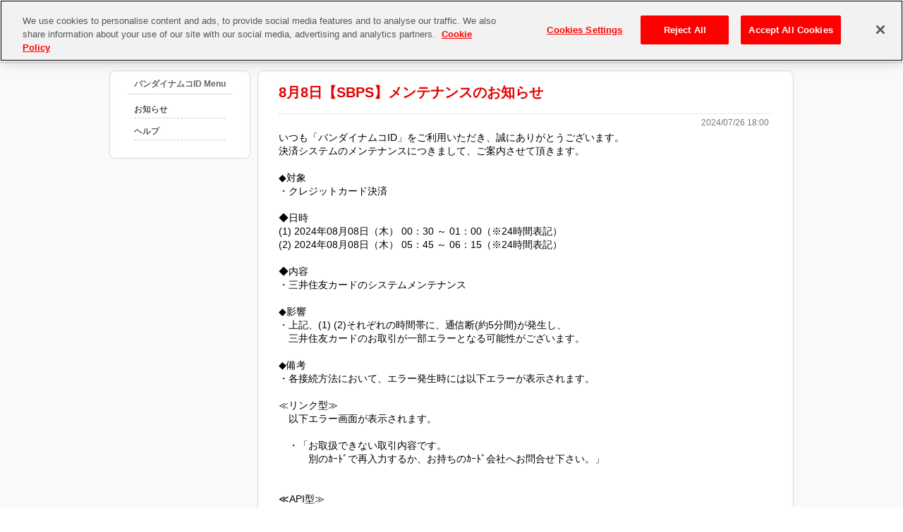

--- FILE ---
content_type: text/html; charset=UTF-8
request_url: https://bandainamcoid.com/portal/info?mode=detail&id=1115
body_size: 9870
content:
<!DOCTYPE html>
<html>
<head>
<meta http-equiv="Content-Type" content="text/html; charset=UTF-8">
<meta http-equiv="Content-Style-Type" content="text/css">
<meta http-equiv="Content-Script-Type" content="text/javascript">
<title>お知らせ詳細 - バンダイナムコID</title>
<link href="/s/portal/ja/pc/common/css/global.css?20150902" rel="stylesheet" type="text/css" />
<link href="/s/portal/ja/pc/common/css/portal.css?20160902" rel="stylesheet" type="text/css" />
<link rel="shortcut icon" href="/s/portal/ja/pc/common/images/fav.ico">
<script id="baseScript" type="text/javascript" src="/s/portal/ja/pc/common/js/jquery.js"></script>
<script type="text/javascript" src="/s/portal/ja/pc/common/js/bandainamcoid.js"></script>
<style type="text/css">
.global-contents-760-m {
  padding:5px 0 0;
  }
.global-contents-760-b {
  margin-bottom:10px;
  }
#contents-left {
  width:200px;
  }
#contents-right {
  width:760px;
  }

.right-title-l {
  margin:10px 30px;
  }
.right-parts-area {
  margin:0 30px;
  width:auto;
  }
.right-title-l {
  font-size:20px;
  line-height:20px;
  }
.info-table {
  width:100%;
  }
.info-table-detail-t {
  padding:5px;
  }
.info-table-detail-d {
  padding:0 0 5px;
  }
</style>
</head>
<body>
<script type="text/javascript">
$(function (){
    var lang = 'ja';
    if (lang == 'ar') {
        $("body").css("direction", "rtl");
    }
});

    window.dataLayer = window.dataLayer || [];
    dataLayer.push({
                'client_id': 'portal',
        'pagetype': 'portalpage',
    'lang': 'ja',
    });
</script>

    <!-- www.bandainamcoid.com に対する OneTrust Cookie 同意通知の始点 -->
    <script src="https://cdn.cookielaw.org/scripttemplates/otSDKStub.js"  type="text/javascript" charset="UTF-8" data-domain-script="18a2f654-b8ab-4ded-bead-900c8cba347f" ></script>
    <script type="text/javascript">
    function OptanonWrapper() { }
    </script>
    <!-- www.bandainamcoid.com に対する OneTrust Cookie 同意通知の終点 -->

<!-- Google Tag Manager -->
<script>
  function gtm(w,d,s,l,i){
    w[l]=w[l]||[];w[l].push({'gtm.start':
    new Date().getTime(),event:'gtm.js'});var f=d.getElementsByTagName(s)[0],
    j=d.createElement(s),dl=l!='dataLayer'?'&l='+l:'';j.async=true;j.src=
    'https://www.googletagmanager.com/gtm.js?id='+i+dl;f.parentNode.insertBefore(j,f);
  }
  var lang = 'ja';
  var eulist = ['de','es','fr','it','en','pt'];
  if (eulist.indexOf(lang) !== -1 ) {
    gtm(window,document,'script','dataLayer','GTM-TW3DK5K');
  } else {
    gtm(window,document,'script','dataLayer','GTM-T8V6FJB');
  }
</script>
<!-- End Google Tag Manager -->

<!-- Google Tag Manager -->
<script>(function(w,d,s,l,i){w[l]=w[l]||[];w[l].push({'gtm.start':
new Date().getTime(),event:'gtm.js'});var f=d.getElementsByTagName(s)[0],
j=d.createElement(s),dl=l!='dataLayer'?'&l='+l:'';j.async=true;j.src=
'https://www.googletagmanager.com/gtm.js?id='+i+dl;f.parentNode.insertBefore(j,f);
})(window,document,'script','dataLayer','GTM-56DQMDQ');</script>
<!-- End Google Tag Manager -->

<!-- Google Tag Manager (noscript) -->
<noscript><iframe src="https://www.googletagmanager.com/ns.html?id=GTM-T8V6FJB"
height="0" width="0" style="display:none;visibility:hidden"></iframe></noscript>
<!-- End Google Tag Manager (noscript) -->

<!-- Google Tag Manager (noscript) -->
<noscript><iframe src="https://www.googletagmanager.com/ns.html?id=GTM-56DQMDQ"
height="0" width="0" style="display:none;visibility:hidden"></iframe></noscript>
<!-- End Google Tag Manager (noscript) -->




<!--[if lt IE 9]>
<script src="https://html5shiv.googlecode.com/svn/trunk/html5.js"></script>
<![endif]-->
<!--[if lt IE 7]>
<script src="https://ie7-js.googlecode.com/svn/version/2.1(beta4)/IE7.js"></script>
<![endif]-->



<script>(function(d, t, id, ci, iu, out, s, f, sc) {
var js, fjs = d.getElementsByTagName(t)[0]; var dt=new Date(); js = d.createElement(t); js.id = id + '-s';
js.src = "https://www.bandainamcoid.com/s/portal/ja/pc/common/js/bnidGlobalMenuL.php?ci="+ci+"&in="+iu+"&out="+out+"&fl="+f+"&s="+s+"&sc="+sc+"&tm=" + dt.getMilliseconds();
fjs.parentNode.insertBefore(js, fjs);
}(document, 'script', 'bnidGlobalMenu', '', 'https%3A%2F%2Fwww.bandainamcoid.com%2Fportal%2Finfo%3Fmode%3Ddetail%26id%3D1115', 'https%3A%2F%2Fwww.bandainamcoid.com%2F', 'l', '', ''));</script>
<div id="bnidGlobalMenu" style="height:90px"></div>


<div style="height:10px;font-size:10px;line-height:10px;"></div>



<script>
var more = false;
function clickService(id) {
    if (more) {
        document.getElementById('blackBack').style.display = 'none';
        document.getElementById('serviceArea').style.display = 'none';
        document.getElementById('serviceAreaData').innerHTML = '';
        more = false;
    } else {
        document.getElementById('blackBack').style.display = 'block';
        document.getElementById('serviceArea').style.display = 'block';
        var data = document.getElementById('serviceAreaDataHtml_' + id).innerHTML;
        document.getElementById('serviceAreaData').innerHTML = data;
                more = true;
    }
}
</script>

<div id="blackBack" style="position:fixed;top:0;left:0;width:100%;height:100%;background-color:#000;filter:alpha(opacity=50);-moz-opacity: 0.5;opacity: 0.5;z-index:200;display:none;" onClick="clickService()">
</div>
<div id="serviceArea" style="position:fixed;top:20px;left:50%;margin-left:-350px;width:700px;z-index:202;display:none;" onClick="void(0)">
  <div style="margin:0 auto;width:700px;height:500px;background-color:#fff;position:relative;border-radius: 10px;-webkit-border-radius: 10px;-moz-border-radius: 10px;" onClick="void(0)">
    <div style="height:25px;background-color:#E50012;border-radius: 10px 10px 0px 0px;-webkit-border-radius: 10px 10px 0px 0px;-moz-border-radius: 10px 10px 0px 0px;">
    </div>
    <div style="position:absolute;top:30px;left:0px;width:100%;" id="serviceAreaData">
      
    </div>
  </div>
</div>



<!-- /global container -->
<div id="global-container">

  <div id="contents-area">
    <div id="contents-left" style="padding-top:0;">
      
      
      <!-- /global contents-200 -->
      <div class="global-contents-200">
        <div class="global-contents-200-t"></div>
        <!-- /global contents-200-m -->
        <div class="global-contents-200-m">

          <div class="global-left-content">
            <div class="global-left-content-title">バンダイナムコID Menu</div>
            <ul>
              <li><a href="/portal/info">お知らせ</a></li>
              <li><a href="/portal/help">ヘルプ</a></li>
            </ul>
          </div>

        </div>
        <!-- global contents-200-m/ -->
        <div class="global-contents-200-b"></div>
      </div>

      
                              <!-- global contents-s/ -->

    </div>
    <div id="contents-right">

      <!-- /global contents-m -->
      <div class="global-contents-760">
        <div class="global-contents-760-t"></div>
        <!-- /global contents-m-m -->
        <div class="global-contents-760-m">
          <div class="right-title-l">8月8日【SBPS】メンテナンスのお知らせ</div>

          <div class="right-parts-area">

            <div class="info-area">
              <table class="info-table" width="100%">
                <tr><td colspan="3" class="info-table-b"></td></tr>
                <tr>
                  <td class="info-table-detail-t">2024/07/26 18:00</td>
                </tr>
                <tr>
                  <td class="info-table-detail-d"><div style="word-wrap: break-word;">いつも「バンダイナムコID」をご利用いただき、誠にありがとうございます。<br />
決済システムのメンテナンスにつきまして、ご案内させて頂きます。<br />
<br />
◆対象<br />
・クレジットカード決済<br />
<br />
◆日時<br />
(1) 2024年08月08日（木） 00：30 ～ 01：00（※24時間表記）<br />
(2) 2024年08月08日（木） 05：45 ～ 06：15（※24時間表記）<br />
<br />
◆内容<br />
・三井住友カードのシステムメンテナンス<br />
<br />
◆影響<br />
・上記、(1) (2)それぞれの時間帯に、通信断(約5分間)が発生し、<br />
　三井住友カードのお取引が一部エラーとなる可能性がございます。<br />
<br />
◆備考<br />
・各接続方法において、エラー発生時には以下エラーが表示されます。<br />
<br />
≪リンク型≫<br />
　以下エラー画面が表示されます。<br />
<br />
　・「お取扱できない取引内容です。<br />
　　　別のｶｰﾄﾞで再入力するか、お持ちのｶｰﾄﾞ会社へお問合せ下さい。」<br />
<br />
<br />
≪API型≫<br />
　以下エラーコードが返却されます。<br />
<br />
　・「10128999」（取引内容取扱不可）<br />
ご迷惑をおかけ致しますが、ご理解の程よろしくお願い申し上げます。<br />
<br />
今後とも「バンダイナムコID」をよろしくお願いいたします。<br />
<br />
バンダイナムコID事務局</div></td>
                </tr>
                <tr><td colspan="3" class="info-table-b"></td></tr>
              </table>
            </div>

          </div>

        </div>
        <!-- global contents-m-m/ -->
        <div class="global-contents-760-b"></div>
      </div>
      <!-- global contents-m/ -->

    </div>
    <br class="global-clear" />
  </div>
</div>
<!-- global container/ -->

<div style="width:100%;text-align:center;margin:10px 0;font-size:1em;"><a href="javascript:history.back();">戻る</a></div>

<!-- /global footer -->



<div>
  <div style="width:852px;padding:15px 0 0; margin:0px auto;height:100px;">
    <div id="1003_10454"></div>
  </div>
</div>


<!-- pc_view --> 
<!-- pc_view --> 


    <div id="bnidGlobalFooterMenu"></div>

    
</body>
</html>


--- FILE ---
content_type: text/html; charset=UTF-8
request_url: https://www.bandainamcoid.com/s/portal/ja/pc/common/js/bnidGlobalMenuL.php?ci=&in=https%3A%2F%2Fwww.bandainamcoid.com%2Fportal%2Finfo%3Fmode%3Ddetail%26id%3D1115&out=https%3A%2F%2Fwww.bandainamcoid.com%2F&fl=&s=l&sc=&tm=436
body_size: 14827
content:
var bnidGlobalMenuHtml = (function () {/*

<style type="text/css">
<!--
.bnid-h {
	height:90px;
	background:url(https://www.bandainamcoid.com/s/portal/ja/pc/common/images/menu/back.png) center center;
}
.bnid-h-bar {
	height:90px;
}
.bnid-h-area {
	width:970px;
	margin:0px auto;
	position:relative;
	height:90px;
	text-align:left;
	z-index:100;
}
.bnid-h-logo {
	position:absolute;
	top:21px;
	left:15px;
}
.bnid-h-home {
	font-size:11px;
	position:absolute;
	top:62px;
	left:141px;
	color:#666;
}
.bnid-h-coin {
	position:absolute;
	top:26px;
	left:206px;
	height:63px;
}
.bnid-h-coin-menu {
	display:none;
	width: 360px;
	height: 64px;
	position: absolute;
	left: -125px;
	top: 63px;
	background: #fff;
	border: 1px solid #d7d7d7;
	border-width: 0px 1px 1px;
	border-radius: 0px 0px 5px 5px;
}
.bnid-h-coin-menu-arrow {
	position:absolute;
	left:134px;
	top:-4px;
}

.bnid-h-coin-menu table {
	margin:6px auto;
	padding:0px;
	border-collapse:separate;
	border-spacing:10px;
}
.bnid-h-coin-menu td {
	texta-align:center;
}
.bnid-h-card {
	position:absolute;
	top:27px;
	left:315px;
}
.bnid-h-service {
	position:absolute;
	top:26px;
	left:443px;
}
.bnid-h-other {
	position:absolute;
	top:5px;
	left:514px;
	height:63px;
}
.bnid-h-other-menu {
	display:none;
	width: 289px;
	height: 64px;
	position: absolute;
	left: -106px;
	top: 84px;
	background: #fff;
	border: 1px solid #d7d7d7;
	border-width: 0px 1px 1px;
	border-radius: 0px 0px 5px 5px;
}
.bnid-h-other-menu-arrow {
	position:absolute;
	left:107px;
	top:-4px;
}

.bnid-h-other-menu table {
	margin:6px auto;
	padding:0px;
	border-collapse:separate;
	border-spacing:10px;
}
.bnid-h-other-menu td {
	texta-align:center;
}
.bnid-h-account {
	position:absolute;
	top:63px;
	left:876px;
	font-size:10px;
	color:#666;
}
.bnid-l-nickname-area {
	position:absolute;
	top:63px;
	left: 582px;
	text-align: right;
	width: 280px;
	font-size:10px;
	color:#666;
	display:none;
}
.bnid-h-login-btn {
	position:absolute;
	top:10px;
	left:850px;
	
}
.bnid-h-signup-btn {
	position:absolute;
	top:9px;
	left:850px;
	
}
.bnid-h-kids-btn {
	position:absolute;
	top:14px;
	left:973px;
}
.bnid-h-logout {
	position:absolute;
	top:36px;
	left:874px;
	display:none;
}
.bnid-h-rollover {
	position:absolute;
	top:0;
	left:0;
	width:74px;
	height:9px;
	display:none;
}
.bnid-l-area {
	background-color:#FFFFFF;
	border-width:0 0 1px;
	border-style:solid;
	border-color:#cccccc;
	font-size:10px;
	color:#777777;
}
.bnid-l-area img {
	vertical-align:middle;
}
.bnid-l-area > div {
	width:970px;
	margin:0 auto;
}
.bnid-l-area a {
	font-size:10px;
	color:#666666;
}
.bnid-l-area a:visited {
	color: #666666;
}
.bnid-l-area a:hover {
	color: #e48131;
}
.bnid-l-area a:active {
	color: #666666;
}
.bnid-l-bnidlogo {
	float:left;
	padding:4px 0 3px;
}
.bnid-l-menu {
	float:left;
	margin-left:10px;
	line-height:29px;
}
.bnid-l-coin {
	float:left;
	margin-left:10px;
	line-height:29px;
	position:relative;
}
.bnid-l-menu > a, .bnid-l-coin > a {
	text-decoration:none;
}
.bnid-l-coin table {
	line-height:15px;
}
.bnid-l-coin-menu {
	display:none;
	background-color:#ffffff;
	position:absolute;
	left:-50px;
	z-index:1;
	overflow:hidden;
	padding:5px;
	border-top:1px solid #cccccc;
	box-shadow:0px 1px 0px 1px rgba(0,0,0,0.1);
}
.bnid-l-coin-menu table {
	width:140px;
}
.bnid-l-coin-menu a {
	text-decoration:none;
}
.bnid-l-extra {
	float:left;
	margin-left:10px;
	line-height:29px;
	position:relative;
}
.bnid-l-menu > a, .bnid-l-extra > a {
	text-decoration:none;
}
.bnid-l-extra table {
	line-height:15px;
}
.bnid-l-extra-menu {
	display:none;
	background-color:#ffffff;
	position:absolute;
	left:0px;
	z-index:1;
	overflow:hidden;
	padding:5px;
	border-top:1px solid #cccccc;
	box-shadow:0px 1px 0px 1px rgba(0,0,0,0.1);
}
.bnid-l-extra-menu table {
	width:90px;
}
.bnid-l-extra-menu a {
	text-decoration:none;
}
.bnid-l-right {
	float:right;
}
.bnid-l-nickname {
	float:left;
	padding:3px 5px 0;
	line-height:25px;
	font-size:10px;
	display:none;
}
.bnid-l-new {
	float:left;
	padding:3px 5px 0;
	
}
.bnid-l-login {
	float:left;
	padding:3px 5px 0;
	
}
.bnid-l-logout {
	float:left;
	padding:3px 5px 0;
	display:none;
}
.bnid-menu-rollover:hover img {
  opacity: 0.7;
  filter: alpha(opacity=70);
  -ms-filter: "alpha(opacity=70)";
}
//-->
</style>

<div class="bnid-h">
  <div class="bnid-h-bar">
    <div class="bnid-h-area">

      <div class="bnid-h-logo"><a href="https://www.bandainamcoid.com/" onClick="dataLayer.push({'event': 'gaEvent', 'eventCategory': 'nav_header', 'eventAction': 'click', 'eventLabel': 'ホームボタン'});"><img src="https://www.bandainamcoid.com/s/portal/ja/pc/common/images/menu/logo.png?v2" alt="バンダイナムコID" /></a></div>
      <div class="bnid-h-home"><a href="https://www.bandainamcoid.com/" onClick="dataLayer.push({'event': 'gaEvent', 'eventCategory': 'nav_header', 'eventAction': 'click', 'eventLabel': 'ホームボタン'});">&gt;ホーム</a></div>
      <div class="bnid-h-coin">
        <a href="https://www.bandainamcoid.com/banacoin/" onClick="dataLayer.push({'event': 'gaEvent', 'eventCategory': 'nav_header', 'eventAction': 'click', 'eventLabel': 'バンダイナムコ コイン'});"><img src="https://www.bandainamcoid.com/s/portal/ja/pc/common/images/menu/coin_off.png?v3" class="bnid-hover" alt="バンダイナムコ コイン" /></a>
        <div class="bnid-h-coin-menu">
          <table>
            <tr>
              <td><a href="https://www.bandainamcoid.com/banacoin/howto" onClick="dataLayer.push({'event': 'gaEvent', 'eventCategory': 'nav_header', 'eventAction': 'click', 'eventLabel': 'バンダイナムコ コインとは？'});"><img src="https://www.bandainamcoid.com/s/portal/ja/pc/common/images/menu/howto_community_off.png?v3" class="bnid-hover" alt="バンダイナムコ コインとは？" /></a></td>
              <td><a href="/portal/passbook" onClick="dataLayer.push({'event': 'gaEvent', 'eventCategory': 'nav_header', 'eventAction': 'click', 'eventLabel': '通帳'});"><img src="https://www.bandainamcoid.com/s/portal/ja/pc/common/images/menu/passbook_community_off.png?v2" class="bnid-hover" alt="通帳" /></a></td>
            </tr>
          </table>
          <div class="bnid-h-coin-menu-arrow">
            <img src="https://www.bandainamcoid.com/s/portal/ja/pc/common/images/menu/other_arrow.png">
          </div>
        </div>
      </div>
      <div class="bnid-h-card"><a href="https://banapass.net/" onClick="dataLayer.push({'event': 'gaEvent', 'eventCategory': 'nav_header', 'eventAction': 'click', 'eventLabel': 'バナパスポート'});"><img src="https://www.bandainamcoid.com/s/portal/ja/pc/common/images/menu/card_off.png?v2" class="bnid-hover" alt="バナパスポート" /></a></div>
      <div class="bnid-h-service"><a href="https://www.bandainamcoid.com/portal/serviceSearch" onClick="dataLayer.push({'event': 'gaEvent', 'eventCategory': 'nav_header', 'eventAction': 'click', 'eventLabel': 'サービス一覧'});"><img src="https://www.bandainamcoid.com/s/portal/ja/pc/common/images/menu/service_off.png?v2" class="bnid-hover" alt="サービス一覧" /></a></div>

      <form autocomplete="off" method="post" action="https://www.bandainamcoid.com/v2/oauth2/auth">
        <input type="hidden" name="redirect_uri" value="https://www.bandainamcoid.com/portal/info?mode=detail&amp;id=1115" />
        <input type="hidden" name="client_id" value="idportal" />
        <input type="hidden" name="scope" value="JpGroupAll" />

        <div class="bnid-h-login-btn">
          <input type="image" src="https://www.bandainamcoid.com/s/portal/ja/pc/common/images/menu/login_off.png?v2" class="bnid-hover" onClick="dataLayer.push({'event': 'gaEvent', 'eventCategory': 'nav_header', 'eventAction': 'click', 'eventLabel': 'ログイン'});" tabindex="3"  />
        </div>
      </form>
      <div class="bnid-h-signup-btn">
        <a href="https://www.bandainamcoid.com/v2/oauth2/auth?client_id=idportal&redirect_uri=https%3A%2F%2Fwww.bandainamcoid.com%2Fportal%2Finfo%3Fmode%3Ddetail%26id%3D1115&scope=JpGroupAll&signup=on" onClick="dataLayer.push({'event': 'gaEvent', 'eventCategory': 'nav_header', 'eventAction': 'click', 'eventLabel': 'きっず'});"><img src="https://www.bandainamcoid.com/s/portal/ja/pc/common/images/menu/signup_off.png?v2" class="bnid-hover" /></a>
      </div>

      <div class="bnid-l-nickname-area">
         さん
      </div>
      <div class="bnid-h-account">
        <a href="https://www.bandainamcoid.com/portal/accountPortal">ユーザー情報設定</a>
      </div>
      <div class="bnid-h-logout">
        <a href="https://www.bandainamcoid.com/v2/oauth2/logout?client_id=idportal&redirect_uri=https%3A%2F%2Fwww.bandainamcoid.com%2F" onClick="dataLayer.push({'event': 'gaEvent', 'eventCategory': 'nav_header', 'eventAction': 'click', 'eventLabel': 'ログアウト'});"><img src="https://www.bandainamcoid.com/s/portal/ja/pc/common/images/menu/logout_s_off.png?v2" class="bnid-hover" /></a>
      </div>
      <div class="bnid-h-rollover"></div>

    </div>
  </div>
</div>

*/}).toString().replace(/(\n)/g, '').split('*')[1];

var bnidGlobalFooterMenuHtml = (function () {/*
<style type="text/css">
<!--
.bnid-f-area {
	width:100%;
	margin-top:30px;
	padding-top:20px;
	position:relative;
	color:#777777;
	font-size:12px;
}
.bnid-f-area img,.bnid-f-area div {
	line-height:normal;
}
.bnid-f-separate {
	position:absolute;
	top:0;
	left:0;
	width:95%;
	text-align:right;
}
.bnid-f-link-area {
	width:100%;
	padding-top:6px;
	background:none repeat scroll 0 0 #ffffff;
	border-top:1px solid #777777;
}
.bnid-f-link-box {
	width:750px;
	margin:0 auto;
}
.bnid-f-link-block {
	width:800px;
	margin-top:10px;
	text-align:center;
}
.bnid-f-link-block table {
	border-collapse:collapse;
	border-spacing:0;
}
.bnid-f-link-block img {
	border:0 none;
	vertical-align:middle;
}
.bnid-f-copyright {
	clear:both;
	width:970px;
	margin:0 auto;
	padding:6px 0 10px;
	text-align:right;
	color:#aaaaaa;
	font-size:11px;
	font-weight:bold;
}
.bnid-f-area a {
	color:#666666;
	font-size:12px;
	text-decoration:none;
}
.bnid-f-area a:visited {
	color:#666666;
}
.bnid-f-area a:hover {
	color:#e48131;
}
.bnid-f-area a:active {
	color:#666666;
}
.bnid-menu-rollover:hover img {
  opacity: 0.7;
  filter: alpha(opacity=70);
  -ms-filter: "alpha(opacity=70)";
}
//-->
</style>
<div class="bnid-f-area">
  <div class="bnid-f-separate">
    <a href="#top" class="bnid-menu-rollover"><img src="https://www.bandainamcoid.com/s/portal/ja/pc/common/images/menu/pagetop_off.png?v2" /></a>
  </div>
  <div class="bnid-f-link-area">
    <div class="bnid-f-link-box">

      <div class="bnid-f-link-block">
        <table width="100%">
        <tr>
          <td width="120" rowspan="2" align="center"><img src="https://www.bandainamcoid.com/s/portal/ja/pc/common/images/menu/bnidLogo_100_50.png?v2" /><br /></td>
          <td>
            <div style="margin-top:4px;">
            <a href="https://www.bandainamcoent.co.jp/corporate/overview/detail/" target="_blank">会社概要</a> |
            <a href="https://www.bandainamcoid.com/info/terms" target="_blank">会員規約</a> |
            <a href="https://www.bandainamcoid.com/info/privacyPolicy" target="_blank">プライバシポリシー</a> |
            <a href="https://www.bandainamcoid.com/info/tokusyouhou" target="_blank">特定商取引法に基づく表示</a> |
            <a href="https://www.bandainamcoid.com/info/shikinkessaihou" target="_blank">資金決済法に基づく表示</a> |
            <a href="https://www.bandainamcoid.com/info/copyRight" target="_blank">著作権表記</a> |
            <a href="https://www.bandainamcoid.com/info/spec" target="_blank">推奨環境</a>
            </div>
          </td>
        </tr>
        <tr>
          <td>
            <div style="margin-bottom:4px;">
            <a href="https://www.bandainamcoid.com/portal/serviceList">サービス一覧</a> |
            <a href="https://www.bandainamcoid.com/portal/safety">安心安全ご利用ガイド</a> |
            <a href="https://www.bandainamcoid.com/portal/inquiry">ヘルプ・お問い合わせ</a>
             | <a href="https://www.bandainamcoid.com/portal/sitemap">サイトマップ</a> | <a href="https://www.bandainamcoid.com/portal/changeLang?global=1">International Portal</a>
            </div>
          </td>
        </tr>
        </table>
      </div>
    </div>
    <div class="bnid-f-copyright">株式会社バンダイナムコエンターテインメント (C)Bandai Namco Entertainment Inc.</div>
  </div>
</div>
*/}).toString().replace(/(\n)/g, '').split('*')[1];

$(function(){
  if ($('#bnidGlobalMenu').length > 0) {
    $('#bnidGlobalMenu').html(bnidGlobalMenuHtml);
  }
  if ($('#bnidGlobalFooterMenu').length > 0) {
    $('#bnidGlobalFooterMenu').html(bnidGlobalFooterMenuHtml);
  }

  $('.bnid-hover').hover(
    function () {
      $(this).attr('src', $(this).attr('src').replace('_off','_on'));
    },
    function () {
      $(this).attr('src', $(this).attr('src').replace('_on','_off'));
    }
  );
  $('.bnid-hover-coin').hover(
    function () {
      $(this).attr('src', $(this).attr('src').replace('_off','_on'));
    },
    function () {}
  );
  $('.bnid-h-coin').hover(
    function () {
      $('.bnid-h-coin-menu').show();
    },
    function () {
      $('.bnid-h-coin-menu').stop().hide();
      /*$('.bnid-hover-coin').attr('src', $('.bnid-hover-coin').attr('src').replace('_on','_off'));*/
    }
  );
  $('.bnid-hover-other').hover(
    function () {
      $(this).attr('src', $(this).attr('src').replace('_off','_on'));
    },
    function () {}
  );
  $('.bnid-h-other').hover(
    function () {
      $('.bnid-h-other-menu').show();
    },
    function () {
      $('.bnid-h-other-menu').stop().hide();
      $('.bnid-hover-other').attr('src', $('.bnid-hover-other').attr('src').replace('_on','_off'));
    }
  );
  $('.bnid-h-coin,.bnid-h-coin-menu,.bnid-h-card,.bnid-h-service,.bnid-h-other,.bnid-h-other-menu').hover(function(){
    if ($(this).attr('class') == 'bnid-h-coin' || $(this).attr('class') == 'bnid-h-coin-menu') $('.bnid-h-rollover').css('left','184px').show();
    if ($(this).attr('class') == 'bnid-h-card') $('.bnid-h-rollover').css('left','258px').show();
    if ($(this).attr('class') == 'bnid-h-service') $('.bnid-h-rollover').css('left','332px').show();
    if ($(this).attr('class') == 'bnid-h-other' || $(this).attr('class') == 'bnid-h-other-menu') $('.bnid-h-rollover').css('left','406px').show();
  },function(){
    $('.bnid-h-rollover').css('left','0').hide();
  });
  $('.bnid-l-coin').hover(function(){
    $('.bnid-l-coin-menu').show();
  },function(){
    $('.bnid-l-coin-menu').stop().hide();
  });
  $('.bnid-l-extra').hover(function(){
    $('.bnid-l-extra-menu').show();
  },function(){
    $('.bnid-l-extra-menu').stop().hide();
  });
});

--- FILE ---
content_type: text/css
request_url: https://bandainamcoid.com/s/portal/ja/pc/common/css/global.css?20150902
body_size: 15796
content:
@charset "UTF-8";

/*
Copyright (c) 2009, Yahoo! Inc. All rights reserved.
Code licensed under the BSD License:
http://developer.yahoo.net/yui/license.txt
version: 2.8.0r4
*/
/* CSS Reset */
html{color:#000;background:#FFF;}body,div,dl,dt,dd,ul,ol,li,h1,h2,h3,h4,h5,h6,pre,code,form,fieldset,legend,input,button,textarea,p,blockquote,th,td{margin:0;padding:0;}table{border-collapse:collapse;border-spacing:0;}fieldset,img{border:0;}address,caption,cite,code,dfn,em,strong,th,var,optgroup{font-style:inherit;font-weight:inherit;}del,ins{text-decoration:none;}li{list-style:none;}caption,th{text-align:left;}h1,h2,h3,h4,h5,h6{font-size:100%;font-weight:normal;}q:before,q:after{content:'';}abbr,acronym{border:0;font-variant:normal;}sup{vertical-align:baseline;}sub{vertical-align:baseline;}legend{color:#000;}input,button,textarea,select,optgroup,option{font-family:inherit;font-size:inherit;font-style:inherit;font-weight:inherit;}input,button,textarea,select{*font-size:100%;}

body, textarea { font-family: "メイリオ",  "ＭＳ Ｐゴシック", "ヒラギノ角ゴ Pro W3", sans-serif; }
input, select { font-family: Arial, "ＭＳ Ｐゴシック", sans-serif; }

/* base */
.g-aLt {  text-align:left; }
.g-aRt {  text-align:right;}
.g-aCt {  text-align:center;}

.g-pa5  { padding:5px; }
.g-pa10 { padding:10px; }
.g-pt5  { padding-top:5px; }
.g-pt10 { padding-top:10px; }
.g-pb5  { padding-bottom:5px; }
.g-pb10 { padding-bottom:10px; }
.g-pl5  { padding-left:5px; }
.g-pl10 { padding-left:10px; }
.g-pr5  { padding-right:5px; }
.g-pr10 { padding-right:10px; }
.g-pr20 { padding-right:20px; }

.g-mwAuto{ margin:0 auto; }
.g-mt5  { margin-top:5px; }
.g-mt10 { margin-top:10px; }
.g-mb5  { margin-bottom:5px; }
.g-mb10 { margin-bottom:10px; }
.g-mb15 { margin-bottom:15px; }
.g-mb20 { margin-bottom:20px; }

.g-w10   { width:10px; }
.g-w20   { width:20px; }
.g-w40   { width:40px; }
.g-w80   { width:80px; }
.g-w600   { width:600px; }
.g-wp10  { width:10%; }
.g-wp20  { width:20%; }
.g-wp80  { width:80%; }
.g-wp90  { width:90%; }
.g-wp95  { width:95%; }
.g-wp100 { width:100%; }

.g-fBold { font-weight:bold; }

.g-basg1 { border:1px solid #CCCCCC; }
.g-btsg1 { border-top:1px solid #CCCCCC; }
.g-bbsg1 { border-bottom:1px solid #CCCCCC; }
.g-btdg1 { border-top:1px dotted #CCCCCC; }
.g-bbdg1 { border-bottom:1px dotted #CCCCCC; }

.g-cPink   { color:#E56454; }
.g-cGray   { color:#666666; }
.g-cOrange { color:#E48131; }
.g-cRed { color:#FF0000; }

.g-fLt { float:left; }
.g-fRt { float:right; }

.g-fs10 { font-size:10px }
.g-fs11 { font-size:11px }
.g-fs12 { font-size:12px }
.g-fs13 { font-size:13px }
.g-fs14 { font-size:14px }
.g-fs15 { font-size:15px }
.g-fs16 { font-size:16px }

/* CSS Document */
body {
  width:100%;
  font-size: 12px;
}
a:link { color: #777777; }
a:visited { color: #777777; }
a:hover { color: #e48131; }
a:active { color: #777777; }
.global-clear {
  margin:0px;
  padding:0px;
  font-size:0pt;
  line-height:0px;
  clear:both;
  border:none;
  height:0px;
}

#global-container {
  background-color:#f8f9f9;
}
#global-nav {
  width:100%;
  background-color:#f8f9f9;
}
#global-nav-area {
  width:970px;
  position:relative;
  height:70px;
  margin: 0 auto;
}
#global-logo {
  background:url(../images/base/logo.png?v2) no-repeat;
  width:155px;
  height:60px;
  position:absolute;
  top:10px;
  left:0px;
}
#global-logo a {
  width:155px;
  height:60px;
  display:block;
  margin:0px;
}
#global-logo-string {
  position:absolute;
  top:100px;
  left:0px;
  text-align:left;
}

#global-footer {
  position:relative;
  padding-top:10px;
}
#global-footer-separate {
  position:absolute;
  border-bottom:1px solid #777777;
  height:30px;
  width:100%;
  left:0px;
  top:0px;
  background-color:#f8f9f9;
}
#global-footer-pagetop {
  position:absolute;
  width:95%;
  text-align:right;
  top:10px;
}
#global-footer-doc {
  width:970px;
  margin: 0px auto 0;
  padding-top:30px;
}
#global-footer-logo {
  background:url(../images/base/logo_nbgi.jpg) no-repeat;
  width:298px;
  height:61px;
  margin:0 auto;
}
#global-footer-logo a {
  width:298px;
  height:61px;
  display:block;
  margin:0px;
}
#global-footer-copy {
  text-align:right;
  color:#AAAAAA;
  font-size:11px;
  font-weight:bold;
  padding-bottom:10px;
}

.global-contents-l {
  width:966px;
  margin: 0 auto;
}

.global-contents-l-t {
  background:url(../images/base/contents_l_t.jpg) no-repeat;
  width:966px;
  height:6px;
  line-height:1px;
  font-size:1px;
}
.global-contents-l-m {
  background:url(../images/base/contents_l_m.jpg) repeat-y;
  width:966px;
  padding:10px 0px;
}

.global-contents-l-b {
  background:url(../images/base/contents_l_b.jpg) no-repeat;
  width:966px;
  height:6px;
  line-height:1px;
  font-size:1px;
}

.global-contents-m {
  width:686px;
  margin: 0 auto;
}

.global-contents-m-t {
  background:url(../images/base/contents_m_t.jpg) no-repeat;
  width:686px;
  height:14px;
  line-height:1px;
  font-size:1px;
}
.global-contents-m-m {
  background:url(../images/base/contents_m_m.jpg) repeat-y;
  width:686px;
  padding:10px 0px;
}

.global-contents-m-b {
  background:url(../images/base/contents_m_b.jpg) no-repeat;
  width:686px;
  height:14px;
  line-height:1px;
  font-size:1px;
}

.global-contents-m2 {
  width:686px;
  margin: 0 auto;
}

.global-contents-m2-t {
  background:url(../images/base/contents_m2_t.jpg) no-repeat;
  width:686px;
  height:6px;
  line-height:1px;
  font-size:1px;
}
.global-contents-m2-m {
  background:url(../images/base/contents_m2_m.jpg) repeat-y;
  width:686px;
  padding:10px 0px;
}

.global-contents-m2-b {
  background:url(../images/base/contents_m2_b.jpg) no-repeat;
  width:686px;
  height:6px;
  line-height:1px;
  font-size:1px;
}

.global-contents-760-t {
  background:url(../images/base/contents_760_t.png) no-repeat;
  width:760px;
  height:6px;
  line-height:1px;
  font-size:1px;
}
.global-contents-760-m {
  background:url(../images/base/contents_760_m.png) repeat-y;
  width:760px;
  padding:10px 0px;
}

.global-contents-760-b {
  background:url(../images/base/contents_760_b.png) no-repeat;
  width:760px;
  height:6px;
  line-height:1px;
  font-size:1px;
}

.global-contents-s {
  width:270px;
  margin: 0 auto;
}

.global-contents-s-t {
  background:url(../images/base/contents_s_t.jpg) no-repeat;
  width:270px;
  height:6px;
  line-height:1px;
  font-size:1px;
}
.global-contents-s-m {
  background:url(../images/base/contents_s_m.jpg) repeat-y;
  width:270px;
  padding:5px 5px;
}

.global-contents-s-b {
  background:url(../images/base/contents_s_b.jpg) no-repeat;
  width:270px;
  height:6px;
  line-height:1px;
  font-size:1px;
}

.global-contents-200-t {
  background:url(../images/base/contents_200_t.png) no-repeat;
  width:200px;
  height:6px;
  line-height:1px;
  font-size:1px;
}
.global-contents-200-m {
  background:url(../images/base/contents_200_m.png) repeat-y;
  width:190px;
  padding:5px;
}

.global-contents-200-b {
  background:url(../images/base/contents_200_b.png) no-repeat;
  width:200px;
  height:6px;
  line-height:1px;
  font-size:1px;
}

.global-title-l {
  font-size:24px;
  color:#e48131;
  font-weight:bold;
}
.global-title {
  font-size:14px;
  font-weight:bold;
}
.global-text-input {
  border:1px solid #CCCCCC;
  box-shadow:0 1px 0 #EEEEEE inset, 0 1px 0 #FFFFFF;
  height:20px;
  background-color:#f0f0f0;
  border-radius:3px 3px 3px 3px;
  display:inline-block;
  padding:4px;
  outline:medium none;
}
.global-submit-m {
  background:none;
  border:0 none;
  cursor:pointer;
  display:inline-block;
  margin:0 0 0 7px;
  padding:0;
  width:147px;
  height:36px;
  background:url(../images/base/btn_m_off.png) no-repeat;
  color:#6c5600;
  font-weight:bold;
  font-size:16px;
}
.global-submit-m-g {
  background:none;
  border:0 none;
  cursor:pointer;
  display:inline-block;
  margin:0 0 0 7px;
  padding:0;
  width:147px;
  height:36px;
  background:url(../images/base/btn_g_m_off.png) no-repeat;
  color:#ffffff;
  font-weight:bold;
  font-size:16px;
}

.global-button-m-g {
  background:none;
  border:0 none;
  cursor:pointer;
  display:inline-block;
  margin:0 0 0 7px;
  padding:0;
  height:36px;
  color:#ffffff;
  font-weight:bold;
  font-size:16px;
  *min-width:180px;
  *max-width:300px;
}

.global-button-m-g table {
  border-collapse:collapse;
  border-spacing:0;
  height:36px;
  margin:0;
  padding:0;
  table-layout:fixed;
  color:#ffffff;
  font-weight:bold;
  font-size:16px;
  *min-width:180px;
  *max-width:300px;
}
.global-button-m-g table td {
  height:36px;
  line-height:36px;
  text-align:center;
}
.global-button-m-g table td.btn-l {
  width:15px;
  background-position:left center;
  background-image:url(../images/base/btn_g_m_off.png);
}
.global-button-m-g table td.btn-c {
  background-image:url(../images/base/btn_g_m_c_off.png);
  *min-width:140px;
  *max-width:300px;
}
.global-button-m-g table td.btn-r {
  width:15px;
  background-position:right center;
  background-image:url(../images/base/btn_g_m_off.png);
}

.global-button-m {
  background:none;
  border:0 none;
  cursor:pointer;
  display:inline-block;
  margin:0 0 0 7px;
  padding:0;
  height:36px;
  color:#6c5600;
  font-weight:bold;
  font-size:16px;
  *min-width:180px;
  *max-width:300px;
}
.global-button-m table {
  border-collapse:collapse;
  border-spacing:0;
  height:36px;
  margin:0;
  padding:0;
  table-layout:fixed;
  color:#6c5600;
  font-weight:bold;
  font-size:16px;
  *min-width:180px;
  *max-width:300px;
}
.global-button-m table td {
  height:36px;
  line-height:36px;
  text-align:center;
}
.global-button-m table td.btn-l {
  width:15px;
  background-position:left center;
  background-image:url(../images/base/btn_m_off.png);
}
.global-button-m table td.btn-c {
  background-image:url(../images/base/btn_m_c_off.png);
  *min-width:140px;
  *max-width:300px;
}
.global-button-m table td.btn-r {
  width:15px;
  background-position:right center;
  background-image:url(../images/base/btn_m_off.png);
}

.global-button-m-on {
  background:none;
  border:0 none;
  cursor:pointer;
  display:inline-block;
  margin:0 0 0 7px;
  padding:0;
  height:36px;
  color:#6c5600;
  font-weight:bold;
  font-size:16px;
  *min-width:180px;
  *max-width:300px;
}
.global-button-m-on table {
  border-collapse:collapse;
  border-spacing:0;
  height:36px;
  margin:0;
  padding:0;
  table-layout:fixed;
  color:#6c5600;
  font-weight:bold;
  font-size:16px;
  *min-width:180px;
  *max-width:300px;
}
.global-button-m-on table td {
  height:36px;
  line-height:36px;
  text-align:center;
}
.global-button-m-on table td.btn-l {
  width:15px;
  background-position:left center;
  background-image:url(../images/base/btn_m_on.png);
}
.global-button-m-on table td.btn-c {
  background-image:url(../images/base/btn_m_c_on.png);
  *min-width:140px;
  *max-width:300px;
}
.global-button-m-on table td.btn-r {
  width:15px;
  background-position:right center;
  background-image:url(../images/base/btn_m_on.png);
}


.global-link-m {
  width:147px;
  height:36px;
  line-height:36px;
  color:#6c5600;
  font-weight:bold;
  font-size:16px;
  text-align:center;
  display:block;
  background:url(../images/base/btn_m_off.png) no-repeat;
}
.global-link-m:link, .global-link-m:hover, .global-link-m:visited, .global-link-m:active{
  color:#6c5600;
}
.global-link-m-g {
  width:147px;
  height:36px;
  line-height:36px;
  color:#6c5600;
  font-weight:bold;
  font-size:16px;
  text-align:center;
  display:block;
  background:url(../images/base/btn_g_m_off.png) no-repeat;
}
.global-link-m-g:link, .global-link-m-g:hover, .global-link-m-g:visited, .global-link-m-g:active{
  color:#ffffff;
}

.global-link-ml {
  width:200px;
  height:36px;
  line-height:36px;
  color:#6c5600;
  font-weight:bold;
  font-size:16px;
  text-align:center;
  display:block;
  background:url(../images/base/btn_ml_off.png) no-repeat;
}
.global-link-ml:link, .global-link-ml:hover, .global-link-ml:visited, .global-link-ml:active{
  color:#6c5600;
}

.global-link-s {
  width:106px;
  height:25px;
  line-height:25px;
  color:#ffffff;
  font-weight:bold;
  font-size:12px;
  text-align:center;
  display:block;
  background:url(../images/base/btn_s_off.png) no-repeat;
}
.global-link-s:link, .global-link-s:hover, .global-link-s:visited, .global-link-s:active{
  color:#ffffff;
}
.global-link-s-g2 {
  width:60px;
  height:20px;
  line-height:20px;
  color:#ffffff;
  font-weight:normal;
  border:1px solid #CBCBCB;
  border-radius: 4px;
  -webkit-border-radius: 4px;
  -moz-border-radius: 4px;
  font-size:12px;
  text-align:center;
  display:block;
  background-color:#9B9B9B;
}
.global-link-s-g2:link, .global-link-s-g2:hover, .global-link-s-g2:visited, .global-link-s-g2:active{
  color:#ffffff;
}
.global-none-a {
  text-decoration: none;
}
.global-footer-link {
  width:720px;
  margin:0 auto 10px;
}
.global-footer-link-s {
  width:240px;
  text-align:left;
  float:left;
  line-height:20px;
}
.global-footer-link-s a {
  color:#000000;
  text-decoration:none;
}
.global-footer-link-s a:hover {
  color:#000000;
  text-decoration:underline;
}
.global-footer-link-title {
  width:213px;
  height:25px;
  line-height:25px;
  color:#000000;
  font-weight:bold;
  text-align:center;
  border-bottom:1px dotted #000000;
  margin-bottom:10px;
}
.global-back-btn {
  margin:10px auto;
  width:150px;
}
.global-footer-doc2 {
  margin:10px 0 6px;
  text-align:center;
  width:750px;
}
.global-footer-doc2 a { 
  text-decoration:none;
}


/*------------------  left menu --------------------*/

.global-left-content {
	padding:0 20px;
	text-align:left;
	}
.global-left-content-title {
	border-bottom: 1px solid #D8D8D8;
	color: #666666;
	font-weight: bold;
	margin-bottom: 10px;
	padding-bottom: 5px;
	text-align: center;
}

.global-left-content h3 {
	color:#e48131;
	font-size:12px;
	line-height:16px;
	position:relative;
	margin:5px 0;
	font-weight:bold;
	}

.global-left-content ul {
	margin:0;
	padding:0 0 15px;
	}
.global-left-content li {
	border-bottom: #cccccc dashed 1px;
	list-style:none;
	margin-top:7px;
	margin-left:10px;
	margin-right:10px;
	}
.global-left-content li:after{
	display:block;
	content:"";
	clear:both;
	}
.global-left-content ul li a, .global-left-content ul li a:link {
	color:#000000 !important;
	text-decoration:none;
	line-height:23px;
	}
.global-left-content ul li a:hover {
	text-decoration:underline;
	}

/*------------------  left menu --------------------*/

/*------------------  right wide --------------------*/
.global-contents-right {
  width:760px;
  margin: 0 auto 10px;
  }
.global-contents-right-t {
  background:url(../images/base/contents_01_a.jpg) no-repeat;
  height:7px;
  line-height:1px;
  font-size:1px;
  }
.global-contents-right-m {
  background:url(../images/base/contents_01_b.jpg) repeat-y;
  padding:0 7px;
  text-align:left;
  }
.global-contents-right-b {
  background:url(../images/base/contents_01_c.jpg) no-repeat;
  height:7px;
  line-height:1px;
  font-size:1px;
  }
/*------------------  right wide --------------------*/

/*------------------  right wide2 --------------------*/
.global-contents-frame {
  border:1px solid #d8d8d8;
  border-radius:10px;
  background-color:#FFFFFF;
  margin-bottom:10px;
  }
.global-contents-frame .title {
  padding:5px;
  border-bottom:1px dotted #cccccc;
  margin:0 5px 5px;
  padding:5px 5px 0;
  }
.global-contents-frame .title-icon {
  float:left;
  margin-top:4px;
  }
.global-contents-frame .title-text {
  float:left;
  margin-left:5px;
  color:#e48131;
  font-size:x-large;
  }
.global-contents-frame .title-list {
  float:right;
  margin-top:10px;
  }
/*------------------  right wide2 --------------------*/

.g-btn-y {
    border: 2px solid #BF9F1E;
    color: #6C562D !important;
    padding: 2px 20px;
    border-radius: 8px;
    text-decoration: none;
    background-color: #FFC71C;
    font-weight: bold;
}
.g-btn-y:hover {
    background-color: #FFD450;
}


--- FILE ---
content_type: text/css
request_url: https://bandainamcoid.com/s/portal/ja/pc/common/css/portal.css?20160902
body_size: 68028
content:
@charset "UTF-8";

#index-nav {
    width: 100%;
    background-color: #f8f9f9;
    margin: 0 auto 0 auto;
    padding: 13px 0 7px 0;
}

#index-nav-middle {
    margin: 0 0 0 0;
}

#index-nav-area {
    position:relative;
    width: 970px;
    height: 68px;
    margin: 0 auto 0 auto;
    padding: 0 0 0 0;
}

#index-logo {
    background: url(../images/base/logo.png?v2) no-repeat;
    width: 129px;
    height: 40px;
    float: left;
}

#index-logo a {
    width: 129px;
    height: 40px;
    display: block;
    margin: 0px;
}

#index-logo-string {
    position: absolute;
    text-align: left;
    width: auto;
    top: 60px;
}

#index-nav-form-area-before-login {
    float:right;
    margin: 13px 0 0 0;
}

#index-nav-form-area-after-login {
    float:right;
    margin: 10px 0 0 0;
}

#index-input-id {
    float:left;
}

#index-input-id-title{
    margin: 7px 14px 0 0;
    float:left;
}

#index-input-pw-title{
    margin: 7px 13px 0 7px;
    float:left;
}

#index-shortcut-check {
    font-size: 10px;
    margin: 8px 0 0 112px;
    float: left;
}

#index-input-pw {
    float: left;
    margin: 0 0 0 7px;
}

.input-text {
    width: 140px;
}

#index-login-btn {
    float: left;
    margin: 2px 0 0 6px;
}

#index-logout-btn {
    float: left;
    margin: 5px 0 0 60px;
}

#index-nav-links {
    float: right;
    margin: 5px 0 0 0;
}

#index-nav-links li{
    float: left;
    margin: 0 0 0 14px;
}

#index-signup {
    right: 0px;
}

#index-signup a {
    font-size: 16px;
    font-weight: bold;
    color: #000000;
}

.index-osusume-area {
    width: 810px;
    margin: 0 auto;
}

#main-images {
    width: 970px;
    margin: 0 auto;
    position: relative;
    height: 450px;
}

#main-images dd {
    position: absolute;
}

#main-images #d1 {
    top: 0px;
    left: 2px;
}

#main-images #d2 {
    top: 148px;
    left: 2px;
}

#main-images #d3 {
    top: 148px;
    left: 222px;
}

#main-images #d4 {
    top: 296px;
    left: 222px;
}

#main-images #d5 {
    top: 0px;
    left: 444px;
}

#contents-area {
    width: 970px;
    margin: 0 auto;
}

#contents-left {
    width: 270px;
    float: left;
    padding-top: 20px;
    text-align: center;
}

#contents-right {
    width: 686px;
    float: right;
}

#signup-text {
    font-size: 14px;
    font-weight: bold;
    color: #444444;
    text-align: center;
}

#signup-btn {
    font-size: 14px;
    font-weight: bold;
    color: #444444;
    text-align: center;
    margin-bottom: 10px;
}

.index-submit-signup {
    background: none;
    border: 0 none;
    cursor: pointer;
    display: inline-block;
    margin: 0 0 0 0px;
    padding: 0;
    width: 278px;
    height: 86px;
    background: url(../images/index/signup_off.png) no-repeat;
    color: #FFFFFF;
    font-weight: bold;
    font-size: 26px;
    line-height: 26px;
}

#attention-text {
    text-align: left;
    font-size: 10px;
    width: 240px;
    margin: 20px auto;
}

#left-menu {
    width: 250px;
    margin: 0 auto;
}

#left-menu .mleft {
    float: left;
    width: 120px;
    height: 130px;
}

#left-menu .mright {
    float: right;
    width: 120px;
    height: 130px;
}

.right-title-l {
    color: #e60000;
    font-size: 24px;
    font-weight: bold;
    line-height: 24px;
    margin-left: 30px;
    margin-bottom: 10px;
    margin-top: 10px;
    position:relative;
}

.right-subtitle-l {
    margin-left: 30px;
    margin-bottom: 10px;
}

.right-subtitle-s {
    margin-left: 45px;
    margin-bottom: 5px;
    font-size:14px;
}

.right-title {
    font-size: 14px;
    font-weight: bold;
}

.right-parts-area {
    width: 650px;
    margin: 0 auto;
}

.index-howto-area {
    width: 300px;
    margin-left: 30px;
    line-height: 26px;
}

.right-parts {
    width: 148px;
    height: 194px;
    text-align: center;
    overflow: hiddin;
    float: left;
    margin: 0px 7px;
    text-decoration: none;
    display: block;
}

.right-parts-in {
    padding: 10px 5px;
}

.right-parts-title {
    color: #000000;
    font-size: 13px;
    font-weight: bold;
    line-height: 18px;
    margin: 5px 0;
    padding: 0px;
}

.gray-text {
    color: #777777;
    line-height: 16px;
    font-size: 11px;
}

#index-user-area {
    width: auto;
    float: left;
}

#index-user-img {
    float: left;
    margin-right: 5px;
}

#index-name-text {
    float: left;
    text-align: left;
}

#index-nickname-t {
    font-size: 12px;
/*    font-weight: bold;*/
    color: #777777;
}

#index-nickname-d {
    font-size: 12px;
    font-weight: bold;
    color: #777777;
}

#index-name-text-e{
    font-size: 12px;    
}
#index-nickname {
    font-size: 16px;
    font-weight: bold;
}

#index-help {
    position: absolute;
    top: 85px;
    right: 0px;
    text-align: right;
    font-weight: bold;
}

#index-help a {
    color: #000000;
}

#coinpoint-area {
    width: 686px;
    margin: 0 auto;
}

#point-area {
    width: 477px;
    height: 188px;
    position: relative;
    float: left;
    background: url(../images/index/point_bg.jpg) no-repeat;
}

#coin-area {
    width: 686px;
    height: 188px;
    position: relative;
    background: url(../images/index/coin_bg.jpg) no-repeat;
    text-align: left;
}

#point-doc {
    position: absolute;
    top: 88px;
    width: 300px;
    left: 25px;
    line-height: 25px;
    font-size: 13px;
}

#point-title {
    position: absolute;
    top: 28px;
    left: 70px;
    line-height: 20px;
    font-size: 18px;
    font-weight: bold;
    text-align: left;
}

#point-value {
    position: absolute;
    top: 15px;
    right: 80px;
    line-height: 40px;
    font-size: 40px;
    font-weight: bold;
    text-align: left;
}

#point-value-doc {
    position: absolute;
    top: 36px;
    right: 20px;
    line-height: 14px;
    font-size: 14px;
    font-weight: bold;
    text-align: left;
}

#point-log-link {
    position: absolute;
    top: 112px;
    right: 4px;
}

#coin-title {
    position: absolute;
    top: 28px;
    left: 70px;
    line-height: 20px;
    font-size: 18px;
    font-weight: bold;
    text-align: left;
}

#coin-value {
    /*position:absolute;
    top:15px;
    right:80px;*/
    line-height: 40px;
    font-size: 40px;
    font-weight: bold;
    text-align: left;
}

#coin-value-doc {
    position: absolute;
    top: 22px;
    right: 25px;
    line-height: 14px;
    font-size: 14px;
    font-weight: bold;
    text-align: left;
}

#coin-doc {
    position: absolute;
    top: 93px;
    width: 378px;
    left: 25px;
    line-height: 25px;
    font-size: 13px;
}

#coin-buy-link {
    position: absolute;
    top: 112px;
    left: 499px;
}

#coin-log-link {
    position: absolute;
    top: 112px;
    left: 590px;
}

.top-c-margin {
    margin-bottom: 10px;
}

.top-coinbuy-btn {
    background: none;
    border: 0 none;
    cursor: pointer;
    display: inline-block;
    margin: 0;
    padding: 0;
    width: 88px;
    height: 57px;
    line-height: 85px;
    background: url(../images/index/coinbuy_off.png?20121003) no-repeat;
    color: #6c5600;
    font-size: 10px;
    text-align: center;
    text-decoration: none;
}

.top-coinlog-btn {
    background: none;
    border: 0 none;
    cursor: pointer;
    display: inline-block;
    margin: 0 0 0 7px;
    padding: 0;
    width: 88px;
    height: 57px;
    line-height: 85px;
    background: url(../images/index/coinlog_off.png?20121003) no-repeat;
    color: #6c5600;
    font-size: 10px;
    text-align: center;
    text-decoration: none;
}

.index-howto-image {
    width: 296px;
    height: 279px;
    position: relative;
    background: url('../images/index/howto.jpg');
    color: #999999;
    font-weight: bold;
    font-size: 11px;
}

.index-howto-image #index-howto-text1 {
    position: absolute;
    top: -5px;
    width: 296px;
    text-align: center;
}

.index-howto-image #index-howto-text2 {
    position: absolute;
    top: 44px;
    right: -78px;
    width: 148px;
    text-align: left;
}

.index-howto-image #index-howto-text3 {
    position: absolute;
    top: 222px;
    right: -78px;
    width: 148px;
    text-align: left;
}

.index-howto-image #index-howto-text4 {
    position: absolute;
    bottom: -10px;
    width: 296px;
    text-align: center;
}

.index-howto-image #index-howto-text5 {
    position: absolute;
    top: 222px;
    width: 148px;
    text-align: right;
    left: -80px;
}

.index-howto-image #index-howto-text6 {
    position: absolute;
    top: 44px;
    width: 148px;
    text-align: right;
    left: -80px;
}

.index-howto-text {
    padding: 5px 15px;
}

#index-mobile-qr-image {
    width: 260px;
    height: 116px;
    position: relative;
    background: url('../images/index/mobile.jpg');
}

#index-mobile-qr-image #index-mobile-qr-text {
    position: absolute;
    top: 17px;
    left: 5px;
    width: 95px;
    color: #FFFFFF;
    font-weight: bold;
    font-size: 10px;
    height: 75px;
    text-align: center;
}

#index-news-area {
    width: 900px;
    margin: 0 auto;
}

#news-title {
    font-size: 15px;
    font-weight: bold;
    padding: 5px 20px 15px;
}

#news-area {
    width: 620px;
    margin: 0 auto;
}

.news-s {
    padding: 10px 10px;
    border-top: 1px dotted #D7D7D7;
}

.news-sr {
    padding: 10px 0px 0px;
    border-top: 1px dotted #D7D7D7;
}

#service-area {
    width: 840px;
    margin: 0 auto;
}

/* common */
.common-title {
    width: 850px;
    margin: 10px auto;
    text-align: left;
}

.common-area {
    width: 800px;
    margin: 10px auto 20px;
    border: 1px solid #D7D7D7;
}

.common-area-text {
    padding: 20px 30px;
    line-height: 18px;
}

.terms-title {
    width: 850px;
    margin: 10px auto;
    text-align: left;
}

.terms-area {
    width: 800px;
    margin: 10px auto 20px;
    border: 1px solid #D7D7D7;
}

.terms-area-text {
    padding: 10px 30px 20px;
    line-height: 18px;
}

.tokusyouhou-title {
    width: 850px;
    margin: 10px auto;
    text-align: left;
}

.tokusyouhou-area {
    width: 800px;
    margin: 10px auto 20px;
    border: 1px solid #D7D7D7;
}

.tokusyouhou-area-text {
    padding: 20px 30px;
    line-height: 18px;
}

.shikinkessaihou-title {
    width: 850px;
    margin: 10px auto;
    text-align: left;
}

.shikinkessaihou-area {
    width: 800px;
    margin: 10px auto 20px;
    border: 1px solid #D7D7D7;
}

.shikinkessaihou-area-text {
    padding: 20px 30px;
    line-height: 18px;
}

.coinservice-title {
    width: 850px;
    margin: 10px auto;
    text-align: left;
}

.coinservice-area {
    width: 800px;
    margin: 10px auto 20px;
    border: 1px solid #D7D7D7;
}

.coinservice-area-text {
    padding: 20px 30px;
    line-height: 18px;
}

.inquiry-title {
    margin: 0px auto 0;
    padding: 20px 0;
    text-align: center;
    width: 854px;
    border-bottom: 1px dotted #d7d7d7;
}

.inquiry-area {
    width: 620px;
    margin: 0 auto;
    padding: 15px 0 5px;
    text-align: center;
}

.inquiry-table {
    border-collapse: collapse;
    border-spacing: 0;
    width: 600px;
    margin: 0 auto 10px;
}

.inquiry-table-t {
    text-align: right;
    padding: 0px 5px;
    font-size: 12px;
    height: 50px;
}

.inquiry-table-i {
    text-align: left;
    padding: 0px 5px;
    height: 50px;
    width: 400px;
}

.inquiry-table-hs {
    height: 30px;
}

.inquiry-text {
    width: 300px;
}

.inquiry-textarea {
    width: 300px;
    height: 250px;
}

.inquiry-input-attention {
    font-size: 13px;
    color: #777777;
    padding: 5px 5px 10px;
    text-align: left;
    border-bottom: 1px dotted #d7d7d7;
}

.inquiry-error-area {
    border-bottom: 1px dotted #d7d7d7;
    width: 590px;
    margin: 0 auto;
    padding: 15px;
    text-align: center;
}

.inquiry-error-text {
    width: 420px;
    margin: 0 auto;
    text-align: left;
    line-height: 20px;
    color: #FF0000;
    font-weight:bold;
    border:solid 1px;
}

.inquiry-table-i select {
    border: 1px solid #CCCCCC;
    box-shadow: 0 1px 0 #EEEEEE inset, 0 1px 0 #FFFFFF;
    height: 20px;
    background-color: #f0f0f0;
    border-radius: 3px 3px 3px 3px;
    display: inline-block;
    padding: 4px;
    outline: medium none;
    height: 30px;
    width: 300px;
}

.inquiry-send-btn {
    padding: 20px 10px;
}

.inquiry-execute-btn {
    border-top: 1px dotted #d7d7d7;
    width: 360px;
    margin: 0 auto;
    padding: 15px 0;
    text-align: center;
    clear: both;
}

.inquiry-execute-btn-s {
    width: 180px;
    float: right;
    text-align: left;
}

.inquiry-resize-no {
    resize: none;
}

.inquiry-mail-attention {
    font-size: 12px;
    padding: 5px 5px 10px;
    text-align: left;
}

.inquiry-conf-attention {
    font-size: 11px;
    color: #777777;
    padding: 5px 5px 10px;
    text-align: left;
}

/* account */

.account-input-area {
    margin: 0 auto;
    padding: 10px 0 5px;
    text-align: center;
}

.account-input-link-area {
    text-align: left;
    padding: 0px 25px 15px;
}

.account-input-link-area a {
    margin-right: 15px;
    letter-spacing: 2px;
}

.account-input-table {
    border-collapse: collapse;
    border-spacing: 0;
    width: 600px;
    margin: 0 auto 10px;
}

.account-input-table-t {
    text-align: left;
    padding: 0px 5px;
    font-size: 12px;
    height: 50px;
}

.account-input-table-t-r {
    text-align: left;
    padding: 0px 5px;
    font-size: 12px;
    width: 410px;
    height: 50px;
}

.account-input-table-i {
    text-align: left;
    padding: 0px 5px;
    height: 50px;
    width: 350px;
}

.account-input-table-e {
    text-align: left;
    padding: 0px 5px;
    height: 50px;
    width: 50px;
}

.account-input-table-hs {
    height: 30px;
}

.account-input-table-b {
    border-top: 1px dotted #d7d7d7;
}

.account-input-in-table {
    border-collapse: collapse;
    border-spacing: 0;
    margin: 0 auto 10px;
    width: 100%;
}

.account-input-in-table-t {
    text-align: left;
    padding: 0px 5px 0px 0px;
    font-size: 12px;
    height: 40px;
}

.account-input-in-table-i {
    text-align: left;
    padding: 0px 5px 0px 0px;
    height: 40px;
}

.account-input-in-table-pass {
    width: 450px;
}

.account-input-text {
    width: 200px;
}

.account-input-attention {
    color: #777777;
    padding-bottom: 10px;
    width: 430px;
}

.account-input-btn {
    text-align: right;
    padding-right: 30px;
    padding-bottom: 20px;
}

.account-error-text {
    text-align: left;
    line-height: 20px;
    color: #FF0000;
    font-weight:bold;
    border:solid 1px;
}

.account-send-text {
    border-top: 1px dotted #d7d7d7;
    border-bottom: 1px dotted #d7d7d7;
    text-align: left;
    line-height: 20px;
    padding: 15px 10px;
    width: 600px;
    margin: 0px auto;
}

.account-child-title {
    text-align: left;
    font-size: 14px;
    color: #e60000;
}

/* account detail */
.account-parental-link {
    position: absolute;
    top: 3px;
    right: 41px;
    font-size: 14px;
    font-weight:normal;
}
.account-detail-text {
    margin: 15px auto 5px;
    width: 600px;
}

.account-detail-area {
    margin: 10px auto 5px;
    border-top: 1px dotted #d7d7d7;
    width: 625px;
}

.account-detail-title {
    font-size: 16px;
    padding: 10px 0 0px;
    font-weight: bold;
    color: #444;
}

.account-detail-mailtext {
    padding: 10px 10px;
}

.account-detailmail-btn {
    text-align: center;
    margin: 20px 0 50px;
}

.account-detail-input-area {
    margin: 0 auto;
    padding: 10px 0 5px;
    text-align: center;
}

.account-detail-input-table {
    border-collapse: collapse;
    border-spacing: 0;
    width: 450px;
    margin: 10px auto 10px;
}

.account-detail-input-table-t {
    text-align: left;
    padding: 0px 5px;
    font-size: 12px;
    height: 50px;
}

.account-detail-input-table-i {
    text-align: left;
    padding: 0px 5px;
    height: 50px;
    /*width:350px;*/
}

.account-detail-input-table-b {
    border-top: 1px dotted #d7d7d7;
}

.account-detail-input-textS {
    width: 100px;
}

.account-detail-input-text {
    width: 300px;
}

.account-detail-input-btn {
    text-align: center;

}

.account-detail-error-area {
    border-bottom: 1px dotted #d7d7d7;
    margin: 0 auto;
    padding: 15px;
    text-align: center;
}

.account-detail-error-text {
    width: 420px;
    margin: 0 auto;
    text-align: left;
    line-height: 20px;
    color: #FF0000;
    font-weight:bold;
    border:solid 1px;
}

.account-detail-pass-error-area {
    margin: 0 auto;
    padding: 15px;
    text-align: center;
}

.account-detail-pass-error-text {
    width: 450px;
    margin: 0 auto;
    text-align: left;
    line-height: 20px;
    color: #FF0000;
    font-weight:bold;
    border:solid 1px;
}

.account-detail-input-attention {
    font-size: 11px;
    color: #777777;
}

.account-detail-input-table-i select {
    border: 1px solid #CCCCCC;
    box-shadow: 0 1px 0 #EEEEEE inset, 0 1px 0 #FFFFFF;
    height: 20px;
    background-color: #f0f0f0;
    border-radius: 3px 3px 3px 3px;
    display: inline-block;
    padding: 4px;
    outline: medium none;
    height: 30px;
    width: 100px;
}

#left-account-menu {
    width: 200px;
    text-align: left;
    margin: 0 auto;
    padding-bottom: 20px;
    line-height: 24px;
}

#left-account-menu dd a {
    color: #000000;
    text-decoration: none;
}

#left-account-menu dd a:hover {
    color: #000000;
    text-decoration: underline;
}

.left-menu-title {
    width: 213px;
    height: 25px;
    line-height: 25px;
    color: #e60000;
    font-weight: bold;
    font-size: 16px;
    text-align: center;
    border-bottom: 1px dotted #000000;
    margin: 0 auto 10px;
}

/* help */
.help-d-title {
    text-align: left;
    font-size: 14px;
    color: #e60000;
    padding: 0 0px 5px;
    margin: 0 15px 5px;
    border-bottom: 1px dotted #d7d7d7;
}

.help-d-doc {
    text-align: left;
    padding: 0 25px;
    line-height: 18px;
    margin-bottom: 25px;
}
/*
.help-faq-title {
    border: 1px solid #DEDEDE;
    border-radius: 10px;
    -webkit-border-radius: 10px;
    -moz-border-radius: 10px;
    padding: 5px 10px;
    margin: 10px 0px;
    background-color: #B3B3B3;
    color: #FFFFFF;
    line-height: 22px;
}
*/
.help-faq-title {
    border: 1px solid #DEDEDE;
    padding: 5px 10px;
    margin: 10px 0px;
    border: 4px double #ffad17;
    padding: 5px 10px;
    background-color: #FFCC99;
    color: #000000;
    line-height: 22px;
}

.help-faq-title .faqleft {
    width: 70%;
    text-align: left;
    float: left;
}
/*
.help-faq-title .faqright {
    width: 11%;
    text-align: center;
    float: right;
    font-size: 12px;
    font-weight: bold;
    color: #e60000;
}
*/
.help-faq-title .faqright {
    border: 1px solid #ffffff;
    width: 11%;
    text-align: center;
    float: right;
    font-size: 12px;
    font-weight: bold;
    background-color: #ff6600;
}
.help-faq-doc {
    padding: 5px 10px;
    margin: 10px 0px;
    display: none;
}
#faq_24_doc {
    display: block;
}

.help-faq-doc-title {
    border: 1px solid #DEDEDE;
    padding: 5px 10px;
    background-color: #EBEBEB;
    /*font-weight:bold;*/
}
.help-faq-doc-title {
    border: 1px solid #FDCE77;
    background-color: #FADFAC;
}
.help-faq-doc-doc {
    border-left: 1px solid #D7D7D7;
    border-right: 1px solid #D7D7D7;
    border-bottom: 1px solid #D7D7D7;
    padding: 15px;
    margin-bottom: 15px;
}
.help-faq-doc-doc {
    border-left: 1px solid #FDCE77;
    border-right: 1px solid #FDCE77;
    border-bottom: 1px solid #FDCE77;    
}
.help-overviewBtn-position {
  position:absolute;
  top:20px;
  right:35px;
}

.help-left_content2-overviewBtn {
  width:195px;
  height:83px;
  background:url('../images/index/bnid_help_btn_off.png');
  position:relative;
  cursor:pointer;
  margin:1px 0 3px 3px;
}
div.help-left_content2-overviewBtn:hover{
    background:url(../images/index/bnid_help_btn_on.png) no-repeat;
}

.help-left_content2-overviewBtn-text1 {
  position:absolute;
  top:22px;
  left:47px;
  width:125px;
  color:#FFFFFF;
  font-size:13px;
  font-weight:bold;
  line-height:20px;
}

/* faq word検索追加*/
.help-Search-box-relative{
    position: relative;
}
.help-Search-box-area{
    width: 370px;
}

.help-Search-box-parts-m{
    float: right;
    font-size: 12px;
    color: #000;
    padding-top: 14px;
}

.help-Search-serach-btn{
    margin-top :2px;
}

.help-Search-box-parts-left{
    float: left;
    padding: 7px;
}
.help-Search-text {
    width: 200px;
}

.help-Search-area {
    width: 620px;
    margin: 0 auto;
    padding: 15px 0 5px;
    text-align: center;
}

.help-Search-box-parts{
    overflow: hidden;
    margin-bottom: 25px;
}

.help-Search-box-title{
    text-align: left;
    padding: 0 0px 5px;
    margin: 0 15px 5px;
}
.help-Search-menu {
    border: 4px double #ffad17;
    padding: 5px 10px;
    margin-top: 10px;
    background-color: #FFCC99;
    color: #000000;
    line-height: 22px;
}
.help-Search-menu .help-Search-menu-left {
    width: 80%;
    text-align: left;
    float: left;
}
.help-Search-menu .help-Search-menu-right {
    border: 1px solid #ffffff;
    width: 11%;
    text-align: center;
    float: right;
    font-size: 12px;
    font-weight: bold;
    background-color: #ff6600;
    color: #ffffff;
}

a.help-Search-menu-link {
    color: #ffffff;
}

.help-Search-menu-doc {
    border: 1px solid #ffad17;
    border-top: 0px;
    margin-bottom: 10px;
    padding: 10px;
    display: none;
}

.help-Search-box-doc{
    text-align: left;
    padding: 7px;
}

.help-Search-box-parts-t{
    padding: 7px;
    margin: 5px;
}

.help-Search-submit-m {
    background: none;
    border: 0 none;
    cursor: pointer;
    display: inline-block;
    margin: 0 0 0 7px;
    padding: 0;
    width: 200px;
    height: 36px;
    background: url(../images/base/btn_ml_off.png) no-repeat;
    color: #6c5600;
    font-weight: bold;
    font-size: 16px;
}

.help-Search-bgcolor{
    background-color:#ffcc00
}

.help-Search-send-btn-area{
    margin-bottom: 20px;
}

/*services*/
.services-area {
    margin: 0 auto;
    padding: 10px 0 5px;
    text-align: center;
}

.services-table {
    border-collapse: collapse;
    border-spacing: 0;
    width: 600px;
    margin: 0 auto 10px;
}

.services-table-t {
    text-align: left;
    padding: 0px 5px;
    font-size: 12px;
    height: 50px;
}

.services-table-i {
    text-align: left;
    padding: 0px 5px;
    height: 50px;
    width: 130px;
}

.services-table-e {
    text-align: left;
    padding: 0px 5px;
    height: 50px;
    width: 75px;
}

.services-table-hs {
    height: 30px;
}

.services-table-b {
    border-top: 1px dotted #d7d7d7;
}

.services-table-title {
    text-align: left;
    padding: 0px 5px;
    height: 30px;
    color: #e60000;
}

/*info*/
.info-area {
    margin: 0 auto;
    padding: 10px 0 5px;
    text-align: center;
}

.info-table {
    border-collapse: collapse;
    border-spacing: 0;
    width: 600px;
    margin: 0 auto 10px;
}

.info-table-t {
    text-align: left;
    padding: 0px 5px;
    font-size: 12px;
    height: 40px;
    width: 115px;
}

.info-table-i {
    text-align: left;
    padding: 0px 5px;
    height: 40px;
}

.info-table-b {
    border-top: 1px dotted #d7d7d7;
}

.info-table-title {
    text-align: left;
    padding: 0px 5px;
    height: 30px;
    color: #e60000;
}

.info-table-detail-t {
    text-align: right;
    padding: 0 5px;
    font-size: 12px;
    color: #777777;
}

.info-table-detail-i {
    text-align: left;
    padding: 0px 5px;
    font-size: 15px;
    font-weight: bold;
    height: 40px;
}

.info-table-detail-d {
    text-align: left;
    padding: 5px;
    font-size: 14px;
    height: 40px;
    /*width:90px;*/
    line-height: 19px;
}

/*passbook*/
.passbook-area {
    margin: 0 auto;
    padding: 10px 0 5px;
    text-align: center;
	width: 650px;
}

.passbook-table {
    border-collapse: collapse;
    border-spacing: 0;
    width: 600px;
    margin: 0 auto 10px;
}

.passbook-table-t {
    text-align: left;
    padding: 0px 5px;
    font-size: 12px;
    height: 40px;
    width: 90px;
}

.passbook-table-i {
    text-align: left;
    padding: 0px 5px;
    height: 30px;
}

.pt1 {
    width: 50px;
}
.pt2 {
    width: 600px;
}

.pt4, .pt5, .pt6 {
    width: 50px;
}

.passbook-table {
    width: 650px;
}

.passbook-table-content {
    border: 1px solid #d7d7d7;
    padding: 5px;
}

.passbook-table-content-over {
    /*
    -webkit-line-clamp: 2;
    -moz-line-clamp: 2;
    line-clamp: 2;
    -webkit-box-orient: vertical;
    -moz-box-orient: vertical;
    orient: vertical;
    display: -webkit-box;
    display: -moz-box;
    display: box;
    */
    width: 140px;
    max-width: 140px;
    overflow: hidden;
    text-overflow: ellipsis;
    white-space: nowrap;
}

.passbook-table-content-overtext {
    width: 220px;
    max-width: 220px;
    overflow: hidden;
    text-overflow: ellipsis;
    white-space: nowrap;
}

.passbook-table-title {
    padding: 5px;
    background-color: #eaeaea;
    border: 1px solid #d7d7d7;
}

.select-tab {
    float: left;
    width: 110px;
    border-style: solid;
    border-width: 1px 1px 0 1px;
    border-color: #d7d7d7;
    margin-right: 1px;
}

.select-tab a {
    display: block;
    width: 100%;
    height: 100%;
    text-decoration: none;
    padding: 5px 0;
}

.select-tab a:hover {
    background-color: #e60000;
    color: #FFFFFF;
}

.tab-on {
    background-color: #efefef;
}

.tab-off {
    background-color: #999999;
}

.tab-off a {
    color: #FFFFFF;
}

.passbook-searchFrm-area {
  float:right;
}
.passbook-searchFrm-area > form > div {
  float:left;
  margin-left:5px;
}
.passbook-searchFrm-area .str {
  margin-top:6px;
}
.passbook-searchFrm-area .select {
  margin-top:4px;
}
.passbook-searchFrm-area .btn > a {
  width:60px;
  padding:4px 0 2px;
  color:#ffffff;
  background-color:#efefef;
  text-align:center;
  display:block;
  text-decoration:none;
}

.passbook-service-searchFrm-area {
  float:right;
  margin:10px;
}
.passbook-service-searchFrm-area > form > div {
  float:left;
  margin-left:5px;
}
.passbook-service-searchFrm-area .str {
  margin-top:6px;
}
.passbook-service-searchFrm-area .select {
  margin-top:4px;
}
.passbook-service-searchFrm-area .btn > a {
  width:60px;
  padding:4px 0 2px;
  color:#ffffff;
  background-color:#efefef;
  text-align:center;
  display:block;
  text-decoration:none;
}

/*emailmag*/
.emailmag-area {
    margin: 0 auto;
    padding: 10px 0 5px;
    text-align: center;
}

.emailmag-table {
    border-collapse: collapse;
    border-spacing: 0;
    width: 600px;
    margin: 0 auto 10px;
}

.emailmag-table-t {
    text-align: left;
    padding: 0px 5px;
    font-size: 12px;
    height: 50px;
}

.emailmag-table-i {
    text-align: left;
    padding: 0px 5px;
    height: 50px;
    width: 110px;
}

.emailmag-table-e {
    text-align: left;
    padding: 0px 5px;
    height: 50px;
    width: 100px;
}

.emailmag-table-b {
    border-top: 1px dotted #d7d7d7;
}

.emailmag-table-title {
    text-align: left;
    padding: 0px 5px;
    height: 30px;
    color: #e60000;
}

.emailmag-no-area {
    padding: 20px;
}

/* coin */
.coinBuy-title {
    width: 850px;
    margin: 10px auto;
    text-align: left;
}

.coinBuy-area {
    width: 800px;
    margin: 10px auto 20px;
    border: 1px solid #D7D7D7;
}

.coinBuy-area-text {
    padding: 10px 30px 20px;
    line-height: 18px;
}

.coinBuy-d-title {
    text-align: left;
    font-size: 14px;
    color: #000000;
    font-weight: bold;
    padding: 5px 10px;
    margin: 20px 15px 5px;
    border-bottom: 1px dotted #d7d7d7;
    background-color: #F8F9F9;
}

.coinBuy-d-text {
    padding: 10px 30px;
    line-height: 20px;
}

.coinBuy-d-button {
    width: 147px;
    margin: 10px auto;
}

.coinBuy-itemList {
    font-size: 14px;
    line-height: 30px;
    letter-spacing: 1px;
    padding-left: 20px;
}

.coinBuy-step-area {
    width: 854px;
    margin: 10px auto;
    clear: both;
    height: 45px;
}

.coinBuy-step-off {
    background: url(../images/base/step_off.jpg) no-repeat;
    width: 197px;
    height: 45px;
    text-align: center;
    color: #777777;
    float: left;
    overflow: hidden;
}

.coinBuy-step-on {
    background: url(../images/base/step_on.jpg) no-repeat;
    width: 197px;
    height: 45px;
    text-align: center;
    color: #e60000;
    float: left;
    overflow: hidden;
}

.coinBuy-step-str {
    padding: 5px 0;
    font-size: 13px;
    line-height: 17px;
    font-weight: bold;
}

.coinBuy-step-arrow {
    background: url(../images/base/step_arrow.jpg) no-repeat 4px 13px;
    width: 22px;
    height: 45px;
    float: left;
}

.coinBuy-paymethodList {
    font-size: 14px;
    line-height: 30px;
    letter-spacing: 1px;
    margin-left: 20px;
    width: 620px;
}

.coinBuy-d-button-a {
    width: 320px;
    margin: 10px auto;
}

.coinBuy-d-button-l {
    width: 147px;
    float: left;
}

.coinBuy-d-button-r {
    width: 147px;
    float: right;
}

.coinBuy-error-area {
    padding: 10px 50px;
    text-align: left;
}

.coinBuy-error-text {
    line-height: 20px;
    color: #FF0000;
    font-weight:bold;
    border:solid 1px;
}

.coinBuy-end-text {
    text-align: center;
    padding: 30px 0;
}

/* resign */
.resign-title {
  width: 850px;
  margin: 10px auto;
  text-align: left;
  }

.resign-area {
  width: 800px;
  margin: 10px auto 20px;
  border: 1px solid #D7D7D7;
  }

.resign-area > div {
  padding:20px 30px;
  line-height: 18px;
  }

.resign-d-title {
    text-align: left;
    font-size: 14px;
    color: #000000;
    font-weight: bold;
    padding: 5px 10px;
    margin: 20px 0 5px;
    border-bottom: 1px dotted #d7d7d7;
    background-color: #F8F9F9;
}

.resign-d-service {
    padding: 10px 40px;
    line-height: 20px;
}

.resign-d-service-ok {
    font-weight: bold;
    font-size: 14px;
    line-height: 20px;
}

.resign-d-service-ng {
    font-weight: bold;
    font-size: 14px;
    line-height: 20px;
}

.resign-d-attention {
    border-top: 1px dotted #d7d7d7;
    padding: 10px;
    text-align: left;
    color: #ff0000;
}

.resign-attention {
    padding: 10px 10px 0 10px;
    text-align: left;
    color: #ff0000;
}

.resign-d-attention2 {
    padding: 10px;
    text-align: center;
    color: #ff0000;
}

.resign-end-text {
    padding: 50px 0;
    text-align: center;
}

.resign-input-text {
    width: 200px;
}

.resign-table {
    border-collapse: collapse;
    border-spacing: 0;
    width: 600px;
    margin: 0 auto 0px;
}

.resign-table-t {
    text-align: right;
    padding: 0px 5px;
    font-size: 12px;
    height: 50px;
}

.resign-table-i {
    text-align: left;
    padding: 0px 5px;
    height: 50px;
    width: 400px;
}

.resign-input-text {
    width: 200px;
}

.resign-conf-btn {
    width: 147px;
    margin: 10px auto;
}

.resign-error-area {
    padding: 10px 50px;
    text-align: center;
}

.resign-error-text {
    line-height: 20px;
    color: #FF0000;
    font-weight:bold;
    border:solid 1px;
}

a.resign-service-ng-link {
    color: #0000FF;
}
.resign-top-dot {
    border-top: 1px dotted #d7d7d7;
    padding: 5px;
}
.resign-ng-notice {
    color: #FF0000;
    font-size: 14px;
}
.resign-top-attention {
    padding: 10px 10px 0 10px;
    text-align: left;
    color: #FF0000;
    font-size: 14px;
    font-weight: bold;
}
.resign-center-text {
    text-align :center;
}

/* restore */
.restore-title {
    width: 850px;
    margin: 10px auto;
    text-align: left;
}

.restore-area {
    width: 800px;
    margin: 10px auto 20px;
    border: 1px solid #D7D7D7;
}

.restore-area-input {
    margin: 10px auto 20px;
}

.restore-area-text {
    padding: 20px 30px;
    line-height: 18px;
}

.restore-input-area {
    border-top: 1px dotted #d7d7d7;
    border-bottom: 1px dotted #d7d7d7;
    width: 854px;
    margin: 0 auto;
    padding: 15px 0 5px;
    text-align: center;
}

.restore-input-table {
    border-collapse: collapse;
    border-spacing: 0;
    width: 650px;
    margin: 0 auto 10px;
}

.restore-input-table-t {
    text-align: right;
    padding: 0px 5px;
    font-size: 12px;
    height: 50px;
}

.restore-input-table-i {
    text-align: left;
    padding: 0px 5px;
    height: 50px;
    width: 400px;
}

.restore-input-table-i select {
    border: 1px solid #CCCCCC;
    box-shadow: 0 1px 0 #EEEEEE inset, 0 1px 0 #FFFFFF;
    height: 20px;
    background-color: #f0f0f0;
    border-radius: 3px 3px 3px 3px;
    display: inline-block;
    padding: 4px;
    outline: medium none;
    height: 30px;
    width: 300px;
}

.restore-input-table-hs {
    height: 30px;
}

.restore-input-text {
    width: 300px;
}

.restore-input-text-y {
    width: 80px;
    text-align: right;
}

.restore-input-text-m {
    width: 40px;
    text-align: right;
}

.restore-input-attention {
    font-size: 11px;
    color: #777777;
}

.restore-conf-btn {
    width: 147px;
    margin: 10px auto;
}

.restore-error-area {
    padding: 10px 50px;
    text-align: center;
}

.restore-error-text {
    line-height: 20px;
    color: #FF0000;
    font-weight:bold;
    border:solid 1px;
}

.restore-execute-btn {
    border-top: 1px dotted #d7d7d7;
    width: 360px;
    margin: 0 auto;
    padding: 15px 0;
    text-align: center;
    clear: both;
}

.restore-execute-btn-s {
    width: 180px;
    float: right;
    text-align: left;
}

/* 3DSecure */
.threeDSecure-title {
    width: 850px;
    margin: 10px auto;
    text-align: left;
}

.threeDSecure-area {
    width: 800px;
    margin: 10px auto 20px;
    border: 1px solid #D7D7D7;
}

.threeDSecure-area-text {
    padding: 20px 30px;
    line-height: 18px;
}

.threeDSecure-section {
    font-weight: bold;
    font-size: 14px;
}

/* mobilePayment */
.mobile-payment-table {
}

.mobile-payment-table th {
    background-color: #e60000;
    color: #ffffff;
    padding: 3px;
    width: 170px;
}

.mobile-payment-table td {
    padding: 3px;
}

.mobile-payment-table4 th {
    background-color: #e60000;
    color: #ffffff;
    padding: 3px;
    width: 130px;
}

.mobile-payment-table4 td {
    padding: 3px;
}

/* creditCardCompany */
.creditCardCompany-title {
    width: 850px;
    margin: 10px auto;
    text-align: left;
}

.creditCardCompany-area {
    width: 800px;
    margin: 10px auto 20px;
    border: 1px solid #D7D7D7;
}

.creditCardCompany-area-text {
    padding: 20px 30px;
    line-height: 18px;
}

/* coinCharge */
.coinCharge-title {
    width: 850px;
    margin: 10px auto;
    text-align: left;
}

.coinCharge-area {
    width: 800px;
    margin: 10px auto 20px;
    border: 1px solid #D7D7D7;
}

.coinCharge-area-text {
    padding: 10px 30px 20px;
    line-height: 18px;
}

.coinCharge-d-title {
    text-align: left;
    font-size: 14px;
    color: #000000;
    font-weight: bold;
    padding: 5px 10px;
    margin: 20px 15px 5px;
    border-bottom: 1px dotted #d7d7d7;
    background-color: #F8F9F9;
}

.coinCharge-d-text {
    padding: 10px 30px;
    line-height: 20px;
}

.coinCharge-d-button {
    width: 147px;
    margin: 10px auto;
}

.coinCharge-itemList {
    font-size: 14px;
    line-height: 30px;
    letter-spacing: 1px;
    padding-left: 20px;
}

.coinCharge-step-area {
    width: 854px;
    margin: 10px auto;
    clear: both;
    height: 45px;
}

.coinCharge-step-off {
    background: url(../images/base/step_off.jpg) no-repeat;
    width: 197px;
    height: 45px;
    text-align: center;
    color: #777777;
    float: left;
    overflow: hidden;
}

.coinCharge-step-on {
    background: url(../images/base/step_on.jpg) no-repeat;
    width: 197px;
    height: 45px;
    text-align: center;
    color: #e60000;
    float: left;
    overflow: hidden;
}

.coinCharge-step-str {
    padding: 5px 0;
    font-size: 13px;
    line-height: 17px;
    font-weight: bold;
}

.coinCharge-step-arrow {
    background: url(../images/base/step_arrow.jpg) no-repeat 4px 13px;
    width: 22px;
    height: 45px;
    float: left;
}

.coinCharge-paymethodList {
    font-size: 14px;
    line-height: 30px;
    letter-spacing: 1px;
    margin-left: 20px;
    width: 620px;
}

.coinCharge-d-button-a {
    width: 320px;
    margin: 10px auto;
}

.coinCharge-d-button-l {
    width: 147px;
    float: left;
}

.coinCharge-d-button-r {
    width: 147px;
    float: right;
}

.coinCharge-error-area {
    padding: 10px 50px;
    text-align: left;
}

.coinCharge-error-text {
    line-height: 20px;
    color: #FF0000;
    font-weight:bold;
    border:solid 1px;
}

.coinCharge-end-text {
    text-align: center;
    padding: 30px 0;
}

.coinCharge-item-able {
    background-color: #ffffff;
}

.coinCharge-item-disable {
    background-color: #808080;
}

/*service-detail*/
.service-detail-area {
    margin: 0 14px 0 14px;
    padding: 10px 0 5px;
    text-align: center;
}

.service-detail-table {
    border-collapse: collapse;
    border-spacing: 0;
    width: 600px;
    margin: 0 auto 10px;
}

.service-detail-table-t {
    text-align: left;
    padding: 0px 5px;
    font-size: 12px;
    height: 50px;
}

.service-detail-table-i {
    text-align: left;
    padding: 0px 5px;
    height: 50px;
    width: 130px;
}

.service-detail-table-e {
    text-align: left;
    padding: 0px 5px;
    height: 50px;
}

.service-detail-table-hs {
    height: 30px;
}

.service-detail-table-b {
    border-top: 1px dotted #d7d7d7;
}

.service-detail-table-title {
    text-align: left;
    padding: 0px 5px;
    height: 30px;
    color: #e60000;
}
#service-detail-info {
    margin: 0 0 7px 0;
    text-align: left;
}

.service-detail-icon {
    float: left;
    margin: 0 28px 0 0;
}

.service-detail-icon img{
    vertical-align: text-bottom;
    width: 240px;
    height: 240px;
}

.service-detail-message {
    width: 354px;
    overflow: hidden;
}

.service-detail-site-link {
    text-align: right;
    margin: 0 0 7px 0;
}

.service-detail-site-link a{
    text-decoration: none;
}

hr.service-detail-separator {
    border: none;
    border-bottom: 1px dotted #cccccc;
    margin: 0 0 0 0;
}

tr.row-separator {
    border:none;
    border-bottom: 1px dotted #cccccc;
}


/*passbookService*/
.passbook-service-area {
    margin: 0 auto;
    padding: 10px 0 5px;
    text-align: center;
}

.passbook-service-table {
    border-collapse: collapse;
    border-spacing: 0;
    width: 600px;
    margin: 0 auto 10px;
}

.passbook-service-table-t {
    text-align: left;
    padding: 0px 5px;
    font-size: 12px;
    height: 40px;
    width: 90px;
}

.passbook-service-table-i {
    text-align: left;
    padding: 0px 5px;
    height: 30px;
}

.passbook-service-table-r {
    text-align: right;
    padding: 0px 5px;
    height: 30px;
}

.passbook-service-table-b {
    border-top: 1px dotted #d7d7d7;
}

.passbook-service-table-title {
    text-align: left;
    padding: 0px 5px;
    height: 30px;
    color: #e60000;
}
.passbook-service-alert {
    width:600px;
    margin:0 auto;
    text-align:left;
}

/* account detail conf */
.account-detail-conf-text {
    margin: 15px auto 5px;
    width: 600px;
}

.account-detail-conf-area {
    margin: 10px auto 5px;
    border-top: 1px dotted #d7d7d7;
}

.account-detail-conf-area {
    margin: 0 auto;
    padding: 10px 0 5px;
    text-align: center;
}

.account-detail-conf-table {
    border-collapse: collapse;
    border-spacing: 0;
    margin: 10px auto 10px;
    width: 600px;
}

.account-detail-conf-table-t {
    text-align: left;
    padding: 0px 5px;
    font-size: 12px;
    height: 50px;
}

.account-detail-conf-table-i {
    text-align: left;
    padding: 0px 5px;
    height: 50px;
}

.account-detail-conf-table-b {
    border-top: 1px dotted #d7d7d7;
}

.account-detail-conf-textS {
    width: 100px;
}

.account-detail-conf-text {
    width: 300px;
}

.account-detail-conf-btn {
    text-align: center;
}

.account-detail-input-table-b {
    padding: 5px 5px;
    border-top: 1px dotted #d7d7d7;
}

.check-color {
    color: #E56454;
}

/* safety */
.safety-section {
    margin-bottom: 10px;
}

.safety-section-title {
    font-size: 14px;
    color: #e60000;
    border-bottom: 1px dotted #d7d7d7;
    padding: 2px 0 5px 0;
    margin-bottom: 5px;
    display: block;
}

.safety-menu {
    border: 4px double #ffad17;
    padding: 5px 10px;
    margin-top: 10px;
    background-color: #FFCC99;
    color: #000000;
    line-height: 22px;
}

.safety-menu .safety-menu-left {
    width: 70%;
    text-align: left;
    float: left;
}

.safety-menu .safety-menu-right {
    border: 1px solid #ffffff;
    width: 11%;
    text-align: center;
    float: right;
    font-size: 12px;
    font-weight: bold;
    background-color: #ff6600;
    color: #ffffff;
}

.safety-menu-link-box {
    overflow: hidden;
}

.safety-menu-doc {
    border: 1px solid #ffad17;
    border-top: 0px;
    margin-bottom: 10px;
    padding: 10px;
    display: none;
}

.safety-menu-doc p {
    margin-left: 10px;
    margin-bottom: 10px;
}

.safety-menu-doc p.red {
    color: #ff0000;
}

.safety-menu-doc ol {
    margin-bottom: 10px;
}

.safety-menu-list li,
.safety-menu-doc ol li {
    list-style: decimal outside;
    margin-left: 30px;
    margin-bottom: 3px;
}

.safety-menu-doc ol.blue li {
    color: #000099;
}

.safety-menu-doc ul li {
    list-style: disc outside;
    margin-left: 30px;
    margin-bottom: 3px;
}

.safety-menu-doc-red {
    color: #ff0000;
    margin-left: 10px;
}

.safety-menu-doc-red a:visited {
    color: #ff0000;
}

.safety-menu-doc-red a:link {
    color: #ff0000;
}

.safety-menu-link {
    width: 250px;
    border: 4px double #ffad17;
    margin: 10px 20px;
    color: #ffffff;
    background-color: #ffcc99;
    line-height: 22px;
    float: left;
}

.safety-menu-link a {
    text-align: center;
    text-decoration: none;
    padding: 5px 10px;
    display: block;
}

.safety-menu-link a:hover {
    background-color: #F6E583;
}

/* service */
#servicelist-tab-area {
    margin: 0px auto 14px auto;
    width: 600px;
    border: none;
    border-bottom: 1px dashed #cccccc;
}
.servicelist-title {
    width: 900px;
    margin: 10px auto;
    text-align: left;
}

.servicelist-area {
    width: 850px;
    margin: 10px auto 20px;
    border: 1px solid #D7D7D7;
}

.servicelist-area-text {
    padding: 20px 30px;
    line-height: 18px;
}

.servicelist-title-link {
    font-size: 12px;
    color: #777777;
}

.servicelist-frame {
    width: 600px;
    margin: 0 auto;
    border: none;
    padding: 0 0 0 7px;    
}

.servicelist-block {
    float: left;
    width: 277px;
    margin: 0 7px 7px 0px;
    padding: 7px;
    border: none;
    border-bottom: 1px dashed #cccccc;    
}

.servicelist-block-img {
    float: left;
    margin-right: 10px;
    height: 55px;
}

.servicelist-block-doc {
    float: left;
    text-align: left;
}

.servicelist-block-left {
    float:left;
    margin: 0 7px 0 0;
    width: 55px;
    word-break: break-all;
    overflow: hidden;
}

.servicelist-block-right {
    float:left;
    width: 215px;
    word-break: break-all;
    overflow: hidden;
}

.servicelist-block-title {
    height: 36px;
    margin: 0 0 6px 0;
    font-weight: bold;
}

.servicelist-block-title a{
    text-decoration: none;
    color: #4F81BD;
}

.servicelist-block-title a:link{
    text-decoration: none;
    color: #4F81BD;
}

.servicelist-block-title a:hover{
    text-decoration: none;
    color: #345c8b;
}

.servicelist-block-title a:visited{
    color: #4F81BD;
}

.servicelist-block-message {
    height: 36px;
}

.servicelist-block-detaillink {
    text-align: center;
}

.servicelist-block-detaillink a{
    text-decoration: none;
    width: 53px;
    display: block;
    text-decoration: none;
    background-color: #FFCC00;
    color: #777777;
    padding: 1px;
    -webkit-border-radius: 3;
    -moz-border-radius: 3;
    border-radius: 3px;
}

.servicelist-block-detaillink a:hover{
    background-color: #F8DC75;
    color: #777777;
}

.servicelist-alert {
    color: #FF0000;
    text-align: right;
    width: 600px;
    margin: 0 auto 10px;
}

.applilist-title-link {
    font-size: 12px;
    color: #777777;
}

.applilist-frame {
    border-bottom: 1px dotted #D7D7D7;
    width: 600px;
    margin: 0 auto;
}

.applilist-block {
    border-top: 1px dotted #D7D7D7;
    padding: 5px;
}

.applilist-block-img {
    float: left;
    margin-right: 10px;
    height: 55px;
}

.applilist-block-doc {
    float: left;
    text-align: left;
}

.applilist-alert {
    color: #FF0000;
    text-align: right;
    width: 600px;
    margin: 0 auto 10px;
}

.service-title-link {
    font-size: 11px;
    color: #333333;
}

/*managementId*/
.managementId-area {
    margin: 0 auto;
    padding: 10px 0 5px;
    text-align: center;
}

.managementId-table {
    border-collapse: collapse;
    border-spacing: 0;
    width: 600px;
    margin: 0 auto 10px;
}

.managementId-table-t {
    text-align: left;
    padding: 0px 5px;
    font-size: 12px;
    height: 60px;
    width: 300px;
}

.managementId-table-i {
    text-align: right;
    padding-right: 30px;
    height: 60px;
}

.managementId-table-b {
    border-top: 1px dotted #d7d7d7;
}

.emailmagJoint-link-area {
    text-align: right;
    margin: 0 10px 0 0;
    padding: 0;
}

/* header logout button */
.gray-button-23 {
    background: none repeat scroll 0 0 transparent;
    border: 0 none;
    color: #ffffff;
    cursor: pointer;
    display: inline-block;
    font-size: 12px;
    height: 23px;
    padding: 0;
}

.gray-button-23 table {
    border-collapse: collapse;
    border-spacing: 0;
    color: #ffffff;
    font-size: 12px;
    height: 23px;
    margin: 0;
    padding: 0;
    table-layout: fixed;
}

.gray-button-23 table td.btn-l {
    background-image: url("../images/base/btn_gray_23_off.png?0723");
    background-position: left center;
    width: 15px;
}

.gray-button-23 table td {
    height: 23px;
    line-height: 23px;
    text-align: center;
}

.gray-button-23 table td.btn-c {
    background-image: url("../images/base/btn_gray_23_c_off.png?0723");
}

.gray-button-23 table td.btn-r {
    background-image: url("../images/base/btn_gray_23_off.png?0723");
    background-position: right center;
    width: 15px;
}

.gray-button-23-on {
    background: none repeat scroll 0 0 transparent;
    border: 0 none;
    color: #ffffff;
    cursor: pointer;
    display: inline-block;
    font-size: 12px;
    height: 23px;
    padding: 0;
}

.gray-button-23-on table {
    border-collapse: collapse;
    border-spacing: 0;
    color: #ffffff;
    font-size: 12px;
    height: 23px;
    margin: 0;
    padding: 0;
    table-layout: fixed;
}

.gray-button-23-on table td {
    height: 23px;
    line-height: 23px;
    text-align: center;
}

.gray-button-23-on table td.btn-l {
    background-image: url("../images/base/btn_gray_23_on.png?0723");
    background-position: left center;
    width: 15px;
}

.gray-button-23-on table td.btn-c {
    background-image: url("../images/base/btn_gray_23_c_on.png?0723");
}

.gray-button-23-on table td.btn-r {
    background-image: url("../images/base/btn_gray_23_on.png?0723");
    background-position: right center;
    width: 15px;
}

/* header login button */
.yellow-button-23 {
    background: none repeat scroll 0 0 transparent;
    border: 0 none;
    color: #6C5600;
    cursor: pointer;
    display: inline-block;
    font-size: 12px;
    font-weight: bold;
    height: 23px;
    padding: 0;
}

.yellow-button-23 table {
    border-collapse: collapse;
    border-spacing: 0;
    color: #fff;
    font-size: 12px;
    font-weight: bold;
    height: 23px;
    margin: 0;
    padding: 0;
    table-layout: fixed;
}

.yellow-button-23 table td.btn-l {
    background-image: url("../images/base/btn_yellow_23_off.png");
    background-position: left center;
    width: 15px;
}

.yellow-button-23 table td {
    height: 23px;
    line-height: 23px;
    text-align: center;
}

.yellow-button-23 table td.btn-c {
    background-image: url("../images/base/btn_yellow_23_c_off.png");
}

.yellow-button-23 table td.btn-r {
    background-image: url("../images/base/btn_yellow_23_off.png");
    background-position: right center;
    width: 15px;
}

.yellow-button-23-on {
    background: none repeat scroll 0 0 transparent;
    border: 0 none;
    color: #fff;
    cursor: pointer;
    display: inline-block;
    font-size: 12px;
    font-weight: bold;
    height: 23px;
    padding: 0;
}

.yellow-button-23-on table {
    border-collapse: collapse;
    border-spacing: 0;
    color: #fff;
    font-size: 12px;
    font-weight: bold;
    height: 23px;
    margin: 0;
    padding: 0;
    table-layout: fixed;
}

.yellow-button-23-on table td {
    height: 23px;
    line-height: 23px;
    text-align: center;
}

.yellow-button-23-on table td.btn-l {
    background-image: url("../images/base/btn_yellow_23_on.png");
    background-position: left center;
    width: 15px;
}

.yellow-button-23-on table td.btn-c {
    background-image: url("../images/base/btn_yellow_23_c_on.png");
}

.yellow-button-23-on table td.btn-r {
    background-image: url("../images/base/btn_yellow_23_on.png");
    background-position: right center;
    width: 15px;
}

/* plus css ... global */
.login-text-input {
    border: 1px solid #CCCCCC;
    box-shadow: 0 1px 0 #EEEEEE inset, 0 1px 0 #FFFFFF;
    height: 20px;
    background-color: #f0f0f0;
    border-radius: 3px 3px 3px 3px;
    display: inline-block;
    padding: 4px;
    outline: medium none;
}
.input-text {
    width: 140px;
}
.baseClear, .zero {
    margin: 0px;
    padding: 0px;
    font-size: 0pt;
    line-height: 0px;
    clear: both;
    border: none;
    height: 0px;
}

/* plus css ... index/top */

/*---------- IEにHTML5 新規タグを読ませる ----------*/
article,aside,canvas,details,figcaption,figure,
footer,header,hgroup,menu,nav,section,summary {
    display:block;
}
/*-------- end IEにHTML5 新規タグを読ませる --------*/

body {
    background-color: #f8f9f9;
}

header {
    width:970px;
    height:70px;
    margin:0 auto;
    padding:0;
}
.headerPortal-headerArea {
    position:relative;
    width:970px;
    padding: 10px 0 0 0; /* portal側独自 */
}
.headerPortal-logo {
    position:absolute;
    /* top:0; portal側独自 */
    left:0;
}
.headerPortal-title {
    position:absolute;
    top:60px;
    left:0;
}
.headerPortal-userImage {
    position:absolute;
    top:20px;
    left:665px;
}
.headerPortal-userNickname {
    position:absolute;
    top:20px;
    left:705px;
}
.headerPortal-logoutSetting {
    position:absolute;
    top:6px;
    right: 2px;  /* portal側独自 */
}
.headerPortal-logoutSetting > a{
    text-decoration:none;
}
.headerPortal-logoutBtn {
    margin-top:3px;
    text-align:center;
}
.headerPortal-inputArea {
    position:absolute;
    top:6px;
    right:0;
}
.headerPortal-loginSetting {
    float:left;
    margin-left: 12px;  /* portal側独自 */
    margin-right: 2px;  /* portal側独自 */
}
.headerPortal-loginSetting > a{
    text-decoration:none;
}
.headerPortal-loginBtn {
    margin-top:3px;
    text-align:center;
}
.headerPortal-input-pw {
    float:left;
    margin-top:18px;
    margin-left:10px;
}
.headerPortal-view-pw {
    float:left;
    margin-top:25px;
    margin-left:10px;
}
.headerPortal-input-id {
    float:left;
    margin-top:18px;
    margin-left:10px;
}
.headerPortal-view-id {
    float:left;
    margin-top:15px;
}
.headerPortal-view-id-icon {
    float:left;
    margin-top:1px;
    margin-right:3px;
}
.headerPortal-view-id-doc {
    float:left;
    font-size:10px;
}
#headerPortal-shortcut {
    /* not defined */
}


/* campaign-appli-201403 */
/*
#campaign-appli-201403 {
    background-image:url("../images/campaignAppli201403/campaign_img_pc.jpg");
    width:748px;
    height:798px;
    margin: 0 0 0 6px;
    padding: 0 0 0 0;
}
#campaign-appli-201403-login {
    background-image:url("../images/campaignAppli201403/campaign_img_login_pc.jpg");
    width:748px;
    height:707px;
    margin: 0 0 0 6px;
    padding: 0 0 0 0;
}
#campaign-appli-201403-signup-bottom a{
    display:block;
    background-image:url("../../common/images/campaignAppli201403/btn_off.png");
    width:699px;
    height:83px;
    margin: 0 0 0 26px;
    padding: 0 0 0 0;
}
#campaign-appli-201403-signup-bottom a:hover{
    background-image:url("../../common/images/campaignAppli201403/btn_on.png");
}
*/
#campaign-appli-201403-1 {
    background-image:url("../images/campaignAppli201403/0318_campain_01_pc.png");
    width:748px;
    height:576px;
    margin: 0 auto;
    padding: 0;
}
#campaign-appliClose-201403-1 {
    background-image:url("../images/campaignAppli201403/0331_campain_01.png");
    width:748px;
    height:576px;
    margin: 0 auto;
    padding: 0;
}
#campaign-appli-201403-2 {
    text-align: center;
    width:748px;
    height:494px;
    margin: 0 auto;
    padding: 0;
}
#campaign-appli-201403-3 {
    position: relative;
    text-align: center;    
    width:748px;
    height:285px;
    margin: 0 auto;
    padding: 0;
}
#campaign-appli-201403-3-login {
    position: relative;
    text-align: center;
    width:748px;
    height:285px;
    margin: 0 auto;
    padding: 0;
}
.campaign-mnw-area{
    margin: 0 6px;
    padding: 5px 10px;
    background-color: #CCEB4F;
}


/* entryInquiry */
.entryInquiry-check-mark{
    color: #E56454;
}
.entryInquiry-title {
    margin: 0px auto 0;
    padding: 20px 0;
    text-align: center;
    width: 854px;
    border-bottom: 1px dotted #d7d7d7;
}

.entryInquiry-area {
    width: 620px;
    margin: 0 auto;
    padding: 15px 0 5px;
    text-align: center;
}

.entryInquiry-table {
    border-collapse: collapse;
    border-spacing: 0;
    width: 600px;
    margin: 0 auto 10px;
}

.entryInquiry-table-t {
    text-align: right;
    padding: 0px 5px;
    font-size: 12px;
    height: 50px;
}

.entryInquiry-table-i {
    text-align: left;
    padding: 0px 5px;
    height: 50px;
    width: 380px;
}

.entryInquiry-table-hs {
    height: 30px;
}

.entryInquiry-text {
    width: 300px;
}

.entryInquiry-text-s {
    width: 200px;
}

.entryInquiry-textarea {
    width: 300px;
    height: 250px;
}

.entryInquiry-input-attention {
    font-size: 13px;
    color: #777777;
    padding: 5px 5px 10px;
    text-align: left;
    /*border-bottom: 1px dotted #d7d7d7;*/
}
.entryInquiry-inquiry-title{
  border-radius: 21px;
  -webkit-border-radius: 21px;
  -moz-border-radius: 21px;
  padding: 3px 16px;
  margin: 10px;
  background-color: #efefef;
  color: #777777;
  font-size: 14px;
  font-weight: bold;
  line-height: 22px;
  text-align:left;
}
.entryInquiry-inquiry-doc{
    text-align:left;
    color:#e56454;
    margin:0 15px 5px;
}

.entryInquiry-error-area {
    border-bottom: 1px dotted #d7d7d7;
    width: 590px;
    margin: 0 auto;
    padding: 15px;
    text-align: center;
}

.entryInquiry-error-text {
    width: 420px;
    margin: 0 auto;
    text-align: left;
    line-height: 20px;
    color: #FF0000;
    font-weight:bold;
    border:solid 1px;
}

.entryInquiry-table-i select {
    border: 1px solid #CCCCCC;
    box-shadow: 0 1px 0 #EEEEEE inset, 0 1px 0 #FFFFFF;
    height: 20px;
    background-color: #f0f0f0;
    border-radius: 3px 3px 3px 3px;
    display: inline-block;
    padding: 4px;
    outline: medium none;
    height: 30px;
    width: 300px;
}

.entryInquiry-send-btn {
    padding: 20px 10px;
}

.entryInquiry-execute-btn {
    border-top: 1px dotted #d7d7d7;
    width: 360px;
    margin: 0 auto;
    padding: 15px 0;
    text-align: center;
    clear: both;
}

.entryInquiry-execute-btn-s {
    width: 180px;
    float: right;
    text-align: left;
}

.entryInquiry-resize-no {
    resize: none;
}

.entryInquiry-mail-attention {
    font-size: 12px;
    padding: 5px 5px 10px;
    text-align: left;
}
.entryInquiry-person-check-attention{
    width: 300px;
    font-weight: bold;
    font-size: 12px;
    color: #E56454;
    text-align: left;    
    padding: 5px 5px 10px;
 
}

.entryInquiry-conf-attention {
    font-size: 11px;
    color: #777777;
    padding: 5px 5px 10px;
    text-align: left;
}

/* helpSearch */
.helpSearch-area {
    width: 620px;
    margin: 0 auto;
    padding: 15px 0 5px;
    text-align: center;
}

.helpSearch-text {
    width: 300px;
}

.helpSearch-serach-btn{
    margin-top :2px;
}

.helpSearch-box-parts{
    overflow: hidden;
}

.helpSearch-box-parts-m{
    text-align: left;
}

.helpSearch-box-title{
    text-align: left;
    font-size: 14px;
    color: #e60000;
    padding: 0 0px 5px;
    margin: 0 15px 5px;
    border-bottom: 1px dotted #d7d7d7;
}

.helpSearch-box-parts-left{
    float: left;
    padding: 7px;
}

.helpSearch-box-parts-t{
    padding: 7px;
    margin: 5px;
}

.helpSearch-menu {
    border: 4px double #ffad17;
    padding: 5px 10px;
    margin-top: 10px;
    background-color: #FFCC99;
    color: #000000;
    line-height: 22px;
}

.helpSearch-menu .helpSearch-menu-left {
    width: 80%;
    text-align: left;
    float: left;
}

.helpSearch-menu .helpSearch-menu-right {
    border: 1px solid #ffffff;
    width: 11%;
    text-align: center;
    float: right;
    font-size: 12px;
    font-weight: bold;
    background-color: #ff6600;
    color: #ffffff;
}
a.helpSearch-menu-link {
    color: #ffffff;
}
.helpSearch-menu-doc {
    border: 1px solid #ffad17;
    border-top: 0px;
    margin-bottom: 10px;
    padding: 10px;
    display: none;
}
.helpSearch-box-doc{
    text-align: left;
    padding: 7px;
}

.helpSearch-submit-m {
    background: none;
    border: 0 none;
    cursor: pointer;
    display: inline-block;
    margin: 0 0 0 7px;
    padding: 0;
    width: 200px;
    height: 36px;
    background: url(../images/base/btn_ml_off.png) no-repeat;
    color: #6c5600;
    font-weight: bold;
    font-size: 16px;
}
.helpSearch-title-bgcolor{
    background-color:#ffcc00
}
.helpSearch-doc-bgcolor{
    background-color:#ffcc00;
}

/* header-tabmenu */

#header-tabmenu-area {
  border-style:solid;
  border-width:1px 0;
  border-color:#d8d8d8;
  width:100%;
  margin-bottom:10px;
  background-color:#FFFFFF;
}
#header-tabmenu {
  width:970px;
  height:52px;
  margin:0 auto;
  background-image: url("../images/base/tabmenu.png");
  background-repeat: no-repeat;
  background-position:0 -2px;
  position:relative;
}
#header-tabmenu div a {
  display:block;
  position:absolute;
  top:0;
  height:48px;
  background-image: url("../images/base/tabmenu.png");
}
#header-tabmenu #p1 a{left:1px;width:130px;background-position:-1px -2px;}
#header-tabmenu #p1 a:hover{background-position:-1px -54px;}
#header-tabmenu #p2 a{left:132px;width:173px;background-position:-132px -2px;}
#header-tabmenu #p2 a:hover{background-position:-132px -54px;}
#header-tabmenu #p3 a{left:306px;width:132px;background-position:-306px -2px;}
#header-tabmenu #p3 a:hover{background-position:-306px -54px;}
#header-tabmenu #p4 a{left:439px;width:132px;background-position:-439px -2px;}
#header-tabmenu #p4 a:hover{background-position:-439px -54px;}
#header-tabmenu #p5 a{left:572px;width:132px;background-position:-572px -2px;}
#header-tabmenu #p5 a:hover{background-position:-572px -54px;}
#header-tabmenu #p6 a{left:705px;width:132px;background-position:-705px -2px;}
#header-tabmenu #p6 a:hover{background-position:-705px -54px;}
#header-tabmenu #p7 a{left:838px;width:131px;background-position:-838px -2px;}
#header-tabmenu #p7 a:hover{background-position:-838px -54px;}

#header-tabmenu #p1.tab-selected a{left:1px;width:130px;background-position:-1px -54px;}
#header-tabmenu #p7.tab-selected a{left:838px;width:131px;background-position:-838px -54px;}


/* accountParental */
.accountParental-detail-area {
    margin: 10px auto 5px;
/*    border-top: 1px dotted #d7d7d7;*/
    width: 600px;
}
.accountParental-detail-mailtext {
    padding: 10px 0;
	text-align:center;
}
.accountParental-detail-pass-error-area {
    margin: 0 auto;
    padding: 15px;
    text-align: center;
}
.accountParental-detail-pass-error-text {
    width: 450px;
    margin: 0 auto;
    text-align: left;
    line-height: 20px;
    color: #FF0000;
    font-weight:bold;
    border:solid 1px;
}
.accountParental-detailmail-btn {
    text-align: center;
    margin: 20px 0 10px;
}

.accountParental-error-text {
    text-align: left;
    line-height: 20px;
    color: #FF0000;
    font-weight:bold;
    border:solid 1px;

}
.accountParental-input-area {
    margin: 0 auto;
    padding: 10px 0 5px;
    text-align: center;
}
.accountParental-input-attention {
    color: #777777;
    padding-bottom: 10px;
    width: 430px;
}
.accountParental-input-in-table {
    border-collapse: collapse;
    border-spacing: 0;
    margin: 0 auto 10px;
    width: 100%;
}
.accountParental-input-in-table-i {
    text-align: left;
    padding: 0px 5px 0px 0px;
    height: 40px;
}
.accountParental-input-in-table-pass {
    width: 450px;
}
.accountParental-input-in-table-t {
    text-align: left;
    padding: 0px 5px 0px 0px;
    font-size: 12px;
    height: 40px;
}
.accountParental-input-table {
    border-collapse: collapse;
    border-spacing: 0;
    width: 600px;
    margin: 0 auto 10px;
}
.accountParental-input-table-b {
    border-top: 1px dotted #d7d7d7;
}
.accountParental-input-table-e {
    text-align: left;
    padding: 0px 5px;
    height: 50px;
    width: 50px;
}
.accountParental-input-table-i {
    text-align: left;
    padding: 0px 5px;
    height: 50px;
    width: 300px;
}
.accountParental-input-table-t {
    text-align: left;
    padding: 0px 5px;
    font-size: 12px;
    height: 50px;
}

.accountParental-input-table-is {
    text-align: left;
    padding: 0px 5px;
    height: 30px;
    width: 350px;
}
.accountParental-input-table-ts {
    text-align: left;
    padding: 0px 5px;
    font-size: 12px;
    height: 30px;
}

.accountParental-subtitle {
    background-color:#ededed;
    color:#555;
    padding:7px;
    text-align:left;
}
.accountParental-input-text {
    width: 200px;
}
.accountParental-input-text-m {
    width: 250px;
}
.accountParental-dialog-table {
    border-collapse: collapse;
    border-spacing: 0;
    width: 300px;
    margin: 0 auto 10px;    
}
/*------------------------- ダイアログ  ----------------------------*/
#dialogArea{
  display:none;
  position:relative;
  z-index:10;
  }
#dialogBody{
  position: fixed;
  background: #666666;
  /*min-width:400px;*/
  top:50%;
  left:50%;
  border-radius:20px;
  z-index:11;
  padding: 10px;
  }
#dialogContent{
  background-color:#FFFFFF;
  border:1px solid #000000;
  padding:10px;
  }
#dialogBK{
  position:fixed;
  top:0;
  left:0;
  width:100%;
  height:100%;
  background:#efefef;
  opacity:0.5;
  filter:alpha(opacity=50);
  -moz-opacity:0.50;
  z-index:10;
  cursor:pointer;
  }
/*------------------------- ダイアログ  ----------------------------*/

/*------------------------- index ----------------------------*/
.index-service-list {
  padding:5px 0;
  }
.index-service-list > .block {
  width:350px;
  border:1px solid #d8d8d8;
  margin:5px;
  padding:5px;
  }
.index-service .linkText {
  float:left;
  width:300px;
  height:18px;
  overflow:hidden;
  }
.index-service .linkText > a{
  text-decoration:none;
  color:#5095d9;
  font-weight:bold;
  }
.index-service .iconArea {
  float:right;
  }
.index-service .iconArea > div{
  float:left;
  margin-left:5px;
  }
.index-service .image{
  float:left;
  padding:5px;
  }
.index-service .doc{
  float:left;
  width:220px;
  height:115px;
  overflow:hidden;
  padding-top:10px;
  }
.index-service .buttonArea {
  float:right;
  }
.index-service .button {
  float:left;
  margin-left:10px;
  background-color:#e5e5e5;
  border-radius:5px;
  width:70px;
  display:block;
  text-align:center;
  text-decoration:none;
  color:#000000;
  font-size:10px;
  }
.index-service #button1 {border:1px solid #ff6c61;}
.index-service #button2 {border:1px solid #ffda42;}
.index-service #button3 {border:1px solid #4ee196;}
.index-service #button4 {border:1px solid #49c8f1;}

/*------------------------- index ----------------------------*/

/*------------------------- serviceSearch ----------------------------*/
.serviceSearch-list {
  padding:5px 0;
  }
.serviceSearch-list > .block {
  width:350px;
  border:1px solid #d8d8d8;
  margin:5px;
  padding:5px;
  }
.serviceSearch .linkText {
  display:block;
  float:left;
  width:300px;
  height:18px;
  overflow:hidden;
  }
.serviceSearch .linkText > a{
  text-decoration:none;
  color:#5095d9;
  font-weight:bold;
  }
.serviceSearch .iconArea {
  float:right;
  }
.serviceSearch .iconArea > div{
  float:left;
  margin-left:5px;
  }
.serviceSearch .image{
  float:left;
  padding:5px;
  }
.serviceSearch .doc{
  float:left;
  width:220px;
  height:115px;
  overflow:hidden;
  padding-top:10px;
  }
.serviceSearch .buttonArea {
  float:right;
  }
.serviceSearch .button {
  float:left;
  margin-left:10px;
  background-color:#e5e5e5;
  border-radius:5px;
  width:70px;
  display:block;
  text-align:center;
  text-decoration:none;
  color:#000000;
  font-size:10px;
  }
.serviceSearch #button1 {border:1px solid #ff6c61;}
.serviceSearch #button2 {border:1px solid #ffda42;}
.serviceSearch #button3 {border:1px solid #4ee196;}
.serviceSearch #button4 {border:1px solid #49c8f1;}

/*------------------------- serviceSearch ----------------------------*/

/*------------------------- userMenu service ----------------------------*/
.userMenu-serviceCategory {
  width:200px;
  margin: 0 auto;
  text-align: left;
  }
.userMenu-serviceCategory-t {
  background:url(../images/base/left_01_a.jpg) no-repeat;
  width:200px;
  height:7px;
  line-height:1px;
  font-size:1px;
  text-align: left;
  }
.userMenu-serviceCategory-m {
  background:url(../images/base/left_01_b.jpg) repeat-y;
  text-align: left;
  }
.userMenu-serviceCategory-b {
  background:url(../images/base/left_01_c.jpg) no-repeat;
  width:200px;
  height:7px;
  line-height:1px;
  text-align: left;
  font-size:1px;
  }
.userMenu-serviceCategory-title {
  color:#777777;
  font-weight:bold;
  text-align:center;
  }
.userMenu-serviceCategory-line {
  margin:5px 5px 0;
  border-top:1px solid #d8d8d8;
  }
.userMenu-serviceCategory-buttonArea {
  text-align:center;
  }
.userMenu-serviceCategory-buttonArea > div {
  padding-top:5px;
  }
/*------------------------- userMenu service ----------------------------*/

/*------------------------- parentalOverview ----------------------------*/
.parentalOverview-attention-title {
    padding: 5px 10px;
    margin-top: 10px;
    background-color: #FFCC99;
    color: #000000;
    line-height: 22px;
}
.parentalOverview-attentionArea {
  width:498px;
  margin:16px auto;
  }
.parentalOverview-attentionImgArea {
  width:498px;
  margin:0 auto;
  text-align:center;
  }
.parentalOverview-attention-text-indent {
  text-indent:-36px;
  }
.parentalOverview-attention-margin-top {
  margin-top:6px;
  }
.parentalOverview-attention-link {
  color:#FF0000;
  text-decoration:underline;
  }
.parentalOverview-img-link {
  width:332px;
  margin:10px auto 20px auto;
  }
.parentalOverview-img-link img{
  vertical-align: middle;
}
/*------------------------- parentalOverview ----------------------------*/


/*------------------------- pcard ----------------------------*/
.pcard-title {
    width: 850px;
    margin: 10px auto;
    text-align: left;
}
.pcard-area {
    width: 800px;
    margin: 10px auto 20px;
    border: 1px solid #D7D7D7;
}

.pcard-area-text {
    padding: 10px 30px 20px;
    line-height: 18px;
}
.pcard-content-str {
    padding: 0 20px;
}
.pcard-content-str ul li {
    list-style: disc outside;
    margin-left: 30px;
    margin-bottom: 3px;
}
.pcard-input-text {
    padding: 10px 30px;
    line-height: 20px;
}
.pcard-input-button {
    width: 147px;
    margin: 10px auto;
}

.pcard-input-table {
    font-size: 14px;
    line-height: 20px;
    margin: 20px auto;
    width:620px;
    border:1px solid #ededed;
}
.pcard-input-table th{
    height:75px;
    background-color:#666;
    padding: 0 20px;
    color:#fff;
}
.pcard-input-table .tds1{
    height:75px;
    padding-left:20px;
}
.pcard-input-table .tds2{
    height:75px;
    padding-right:20px;
}
.pcard-input-table td input{
    font-size:16px;
    width:180px;
}
.pcard-error-area {
    padding: 10px 50px;
    text-align: left;
}

.pcard-error-text {
    line-height: 20px;
    color: #FF0000;
    border:solid 1px;
    padding:10px;
}

/*------------------------- pcard ----------------------------*/

.input-text-y {
  width:80px;
  text-align:right;
}
.input-text-m {
  width:40px;
  text-align:right;
}


--- FILE ---
content_type: text/javascript
request_url: https://bandainamcoid.com/s/portal/ja/pc/common/js/bandainamcoid.js
body_size: 2284
content:
/**
* DD_belatedPNG_loader
* smoothRollOver_loader
**/
$(document).ready(function(){  

    var pathToJs = $("script#baseScript").attr("src").replace("jquery.js", ""); 
    var script_tag     = document.createElement("script");  
    script_tag.type    = "text/javascript";  
    script_tag.src     = pathToJs + "DD_belatedPNG.js";  
    script_tag.charset = "utf-8";

    var script_sro_tag     = document.createElement("script");  
    script_sro_tag.type    = "text/javascript";  
    script_sro_tag.src     = pathToJs + "smoothRollOver.js";  
    script_sro_tag.charset = "utf-8";

    if(!$.support.noCloneChecked){

        /*$(script_tag).ready(function() { 
            DD_belatedPNG.fix('img.png_bg');
            $("body").append(script_sro_tag);
            alert("test");
        });
        $("body").append(script_tag);*/
    } else {
        $("body").append(script_sro_tag);
    }
});

$(function () {
  var supportsInputAttribute = function (attr) {
    var input = document.createElement('input');
    return attr in input;
  };
  if (!supportsInputAttribute('placeholder')) {
    $('[placeholder]').each(function () {
      var
        input = $(this),
        placeholderText = input.attr('placeholder'),
        placeholderColor = 'GrayText',
        defaultColor = input.css('color');
      input.
        focus(function () {
          if (input.val() === placeholderText) {
            input.val('').css('color', defaultColor);
          }
        }).
        blur(function () {
          if (input.val() === '') {
            input.val(placeholderText).css('color', placeholderColor);
          } else if (input.val() === placeholderText) {
            input.css('color', placeholderColor);
          }
        }).
        blur().
        parents('form').
          submit(function () {
            if (input.val() === placeholderText) {
              input.val('');
            }
          });
    });
  }
});

function checkTerms(e, name) {
    if (e.checked) {
        document.getElementById(name).className = "rollover-button global-button-m";
        document.getElementById(name).disabled = "";
    } else {
        document.getElementById(name).className = "global-button-m-g";
        document.getElementById(name).disabled = "disabled";
    }
}

function submitForm(id) {
    document.getElementById(id).submit();
    return false;
}


--- FILE ---
content_type: text/javascript
request_url: https://bandainamcoid.com/s/portal/ja/pc/common/js/smoothRollOver.js
body_size: 4640
content:
/*
======== table of content. =================================

Description: fadein/out button image when mouse overed.
Update:  2010/07/1-
Author:  Japan Electronic Industrial Arts Co.Ltd.
         http://www.jeia.co.jp/
License: licensed under the MIT (MIT-LICENSE.txt) license.
Using:   using jQuery
         http://jquery.com/
         using DD_belatedPNG for IE6-8
         http://www.dillerdesign.com/experiment/DD_belatedPNG/

============================================================
*/

new function() {

	var fadeInTime = 150;	// msec
	var fadeOutTime = 150;	// msec
	var offClass = 'off';
	var onClass = 'on';

	if ( typeof jQuery == 'undefined' ) {
		return;
	}

	jQuery(document).ready( function() {
		init();
	});

	/**
	 * initialize
	 */
	function init() {

		jQuery( '.rollover' ).each( function() {
			var src = jQuery(this).attr( 'src' );
			var fadePatern = new RegExp( /.*_off\.[^.]+/ );
			var pngPatern = new RegExp( /.*\.png$/ );
			var onImage;

			if ( src.match( fadePatern ) ) {
				onImage = jQuery(this).clone();
				onImage.
					attr( 'src', src.replace( '_off.', '_on.' ) ).
					addClass( onClass ).
					fadeTo( 0, 0 ).
					css({
						'position': 'absolute',
						'left': '0px',
						'top': '0px'
					});

				jQuery(this).
					addClass( offClass ).
					css({
						'position': 'absolute',
						'left': '0px',
						'top': '0px'
					}).
					parent().
						append( onImage ).
						mouseover( onMouseOver ).
						mouseout( onMouseOut ).
						css({
							'display': 'block',
							'position': 'relative'
						}).
						width( jQuery(this).width() ).
						height( jQuery(this).height() );

				if ( typeof( DD_belatedPNG ) != 'undefined' ) {
					if ( src.match( pngPatern ) ) {
						DD_belatedPNG.fixPng( this );
						DD_belatedPNG.fixPng( onImage.get(0) );
					}
				}
			}
		});

		jQuery( '.rollover-submit' ).each( function() {
			jQuery(this).
					mouseover( onMouseOverSubmit ).
					mouseout( onMouseOutSubmit );

			if ( typeof( DD_belatedPNG ) != 'undefined' ) {
				if ( src.match( pngPatern ) ) {
					DD_belatedPNG.fixPng( this );
					DD_belatedPNG.fixPng( onImage.get(0) );
				}
			}
		});

		jQuery( '.rollover-button' ).each( function() {
			jQuery(this).
					mouseover( onMouseOverButton ).
					mouseout( onMouseOutButton );

			if ( typeof( DD_belatedPNG ) != 'undefined' ) {
				if ( src.match( pngPatern ) ) {
					DD_belatedPNG.fixPng( this );
					DD_belatedPNG.fixPng( onImage.get(0) );
				}
			}
		});

	}


	/**
	 * mouseover event( fadein )
	 */
	function onMouseOver( e ) {

		var src = jQuery(this).children( 'img.' + offClass ).attr( 'src' );
		var pngPatern = new RegExp( /.*\.png$/ );

		jQuery(this).unbind( 'mouseover', onMouseOver );

		if ( src.match( pngPatern ) ) {
			jQuery(this).
				children( 'img.' + offClass ).
					fadeTo( fadeInTime, 0 ).
				end().
				children( 'img.' + onClass ).
					fadeTo( fadeInTime, 1, function(){
						jQuery(this).parent().mouseover( onMouseOver );
					});
		}
		else {
			jQuery(this).
				children( 'img.' + onClass ).
					fadeTo( fadeInTime, 1, function(){
						jQuery(this).parent().mouseover( onMouseOver );
					});
		}
	}

	/**
	 * mouseout event( fadeout )
	 */
	function onMouseOut( e ) {

		var src = jQuery(this).children( 'img.' + offClass ).attr( 'src' );
		var pngPatern = new RegExp( /.*\.png$/ );

		if ( src.match( pngPatern ) ) {
			jQuery(this).
				children( 'img.' + offClass ).
					fadeTo( fadeOutTime, 1 ).
				end().
				children( 'img.' + onClass ).
					fadeTo( fadeOutTime, 0 );
		}
		else {
			jQuery(this).
				children( 'img.' + onClass ).
					fadeTo( fadeOutTime, 0 );
		}
	}

	/**
	 * mouseover event( fadein )
	 */
	function onMouseOverSubmit( e ) {
		var src = jQuery(this).css( 'backgroundImage' );
		jQuery(this).css( 'backgroundImage' ,src.replace( '_off.', '_on.' ));
	}

	/**
	 * mouseout event( fadeout )
	 */
	function onMouseOutSubmit( e ) {
		var src = jQuery(this).css( 'backgroundImage' );
		jQuery(this).css( 'backgroundImage' ,src.replace( '_on.', '_off.' ));

	}


	/**
	 * mouseover event( fadein )
	 */
	function onMouseOverButton( e ) {
		var src = jQuery(this).attr( 'class' );
		var arr = src.split(' ');
		jQuery(this).removeClass(arr[1]);
		jQuery(this).addClass(arr[1] + '-on');
	}

	/**
	 * mouseout event( fadeout )
	 */
	function onMouseOutButton( e ) {
		var src = jQuery(this).attr( 'class' );
		var arr = src.split(' ');
		jQuery(this).removeClass(arr[1]);
		jQuery(this).addClass(arr[1].replace( '-on', '' ));
	}

}
